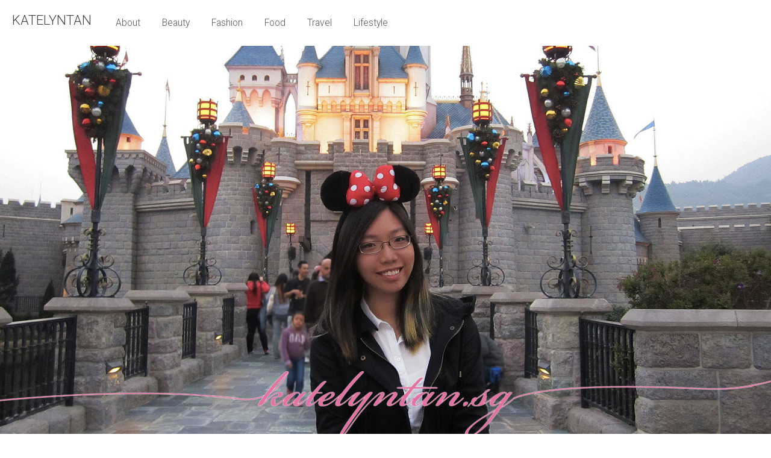

--- FILE ---
content_type: text/html; charset=UTF-8
request_url: http://www.katelyntan.sg/2013/09/beauty-destination-by-loreal-paris.html?showComment=1378719158272
body_size: 24641
content:
<!DOCTYPE html>
<html class='v2' dir='ltr' xmlns='http://www.w3.org/1999/xhtml' xmlns:b='http://www.google.com/2005/gml/b' xmlns:data='http://www.google.com/2005/gml/data' xmlns:expr='http://www.google.com/2005/gml/expr'>
<head>
<link href='https://www.blogger.com/static/v1/widgets/4128112664-css_bundle_v2.css' rel='stylesheet' type='text/css'/>


<!-- Facebook Pixel Code -->
<script>
!function(f,b,e,v,n,t,s){if(f.fbq)return;n=f.fbq=function(){n.callMethod?
n.callMethod.apply(n,arguments):n.queue.push(arguments)};if(!f._fbq)f._fbq=n;
n.push=n;n.loaded=!0;n.version='2.0';n.queue=[];t=b.createElement(e);t.async=!0;
t.src=v;s=b.getElementsByTagName(e)[0];s.parentNode.insertBefore(t,s)}(window,
document,'script','https://connect.facebook.net/en_US/fbevents.js');
fbq('init', '157932064708326'); // Insert your pixel ID here.
fbq('track', 'PageView');
</script>
<noscript><img height="1" width="1" style="display:none"
src="https://www.facebook.com/tr?id=157932064708326&ev=PageView&noscript=1"
/></noscript>
<!-- DO NOT MODIFY -->
<!-- End Facebook Pixel Code -->

    <link href='http://fonts.googleapis.com/css?family=Allura' rel='stylesheet' type='text/css'/>
<link href='http://fonts.googleapis.com/css?family=Roboto:400,100,100italic,300,300italic,400italic,500,500italic,700,700italic,900,900italic|Quattrocento:400,700' rel='stylesheet' type='text/css'/>
<link href='https://fonts.googleapis.com/css?family=Amatic+SC&display=swap' rel='stylesheet'/>
<link href='http://netdna.bootstrapcdn.com/font-awesome/3.2.1/css/font-awesome.min.css' rel='stylesheet'/>
<link href='//netdna.bootstrapcdn.com/bootstrap/3.1.1/css/bootstrap.min.css' rel='stylesheet'/>
<script src='https://ajax.googleapis.com/ajax/libs/jquery/1.8.3/jquery.min.js' type='text/javascript'></script>
<script>
  (function(i,s,o,g,r,a,m){i['GoogleAnalyticsObject']=r;i[r]=i[r]||function(){
  (i[r].q=i[r].q||[]).push(arguments)},i[r].l=1*new Date();a=s.createElement(o),
  m=s.getElementsByTagName(o)[0];a.async=1;a.src=g;m.parentNode.insertBefore(a,m)
  })(window,document,'script','//www.google-analytics.com/analytics.js','ga');

  ga('create', 'UA-62804705-1', 'auto');
  ga('send', 'pageview');

</script>
<!-- adjust video frames to 100% width -->
<script>
	function adjustIframes()
{
  $('iframe').each(function(){
    var
    $this       = $(this),
    proportion  = $this.data( 'proportion' ),
    w           = $this.attr('width'),
    actual_w    = $this.width();
    
    if ( ! proportion )
    {
        proportion = $this.attr('height') / w;
        $this.data( 'proportion', proportion );
    }
  
    if ( actual_w != w )
    {
        $this.css( 'height', Math.round( actual_w * proportion ) + 'px' );
    }
  });
}
$(window).on('resize load',adjustIframes);
	</script>
<!-- auto open link in new tab -->
<script src='http://ajax.googleapis.com/ajax/libs/jquery/1/jquery.min.js' type='text/javascript'></script>
<script type='text/javascript'>
    $(document).ready(function() {
      $("a[href^='http://']").each(
        function(){
         if(this.href.indexOf(location.hostname) == -1) {
            $(this).attr('target', '_blank');
          }
        }
      );
    $("a[href^='https://']").each(
    function(){
    if(this.href.indexOf(location.hostname) == -1) {
    $(this).attr('target', '_blank');
    }
    }
    );
    });
    </script>
<meta content='width=device-width,initial-scale=1' name='viewport'/>
<meta content='width=device-width,initial-scale=1,minimum-scale=1,maximum-scale=1' name='viewport'/>
<meta content='Katelyn Tan is a Beauty, Travel and Lifestyle Blogger in Singapore. Visit the blog for beauty reviews, travel itineraries, wedding details, home renovation tips, shopping gift guides and more!' name='description'/>
<!-- orginal title <b:include data='blog' name='all-head-content'/> <title>Katelyn Tan | A Singapore Beauty, Travel and Lifestyle Blogger</title> <b:if > -->
<!-- title with conditions -->
<title>Katelyn Tan | A Singapore Beauty, Travel and Lifestyle Blogger</title>
<!-- end of conditions -->
<style id='page-skin-1' type='text/css'><!--
/*
-----------------------------------------------
Blogger Template Style
Name:     Katelyn's Blog Layout
Designer: Katelyn Tan
URL:      www.katelyntan.sg
Based on the Simple template by Josh Peterson
----------------------------------------------- */
/* Content
----------------------------------------------- */
body, .body-fauxcolumn-outer {
max-width:100%;
font: normal 11px "roboto","Helvetica Neue", Helvetica, Arial, sans-serif;
color: #333333;
background: transparent none repeat scroll top left;
padding: 0 0 0 0;
}
html body .region-inner {
min-width: 0;
max-width: 100%;
width: auto;
}
a:link {
text-decoration:none;
color: #f462a1;
}
a:visited {
text-decoration:none;
color: #f462a1;
}
a:hover {
text-decoration:underline;
color: #f49ac1;
}
.body-fauxcolumn-outer .fauxcolumn-inner {
background: transparent none repeat scroll top left;
_background-image: none;
}
.body-fauxcolumn-outer .cap-top {
position: absolute;
z-index: 1;
height: 400px;
width: 100%;
background: transparent none repeat scroll top left;
}
.body-fauxcolumn-outer .cap-top .cap-left {
width: 100%;
background: transparent none repeat-x scroll top left;
_background-image: none;
}
.content-outer {
-moz-box-shadow: 0 0 0 rgba(0, 0, 0, .15);
-webkit-box-shadow: 0 0 0 rgba(0, 0, 0, .15);
-goog-ms-box-shadow: 0 0 0 #333333;
box-shadow: 0 0 0 rgba(0, 0, 0, .15);
margin-bottom: 1px;
}
.content-inner {
background-color: #ffffff;
}
/* Columns
----------------------------------------------- */
.main-outer {
border-top: 0 solid transparent;
}
.fauxcolumn-left-outer .fauxcolumn-inner {
border-right: 1px solid transparent;
}
.fauxcolumn-right-outer .fauxcolumn-inner {
border-left: 1px solid transparent;
}
/* Headings
----------------------------------------------- */
h2 {
margin: 0 0 1em 0;
font: normal 12px "roboto","Helvetica Neue", Helvetica, Arial, sans-serif;
color: #a2f4e9;
text-transform: uppercase;
}
/* Widgets
----------------------------------------------- */
.widget .zippy {
color: #a6a39f;
text-shadow: 2px 2px 1px rgba(0, 0, 0, .1);
}
.widget .popular-posts ul {
list-style: none;
}
/* Posts
----------------------------------------------- */
.date-header span {
background-color: transparent;
color: #999999;
padding: 0.4em;
letter-spacing: 3px;
margin: inherit;
}
.main-inner {
padding-top: 35px;
padding-bottom: 65px;
}
.main-inner .column-center-inner {
padding: 0px;
padding-left: 10px;
padding-right: 10px;
}
.main-inner .column-center-inner .section {
margin: 0;
}
.post {
margin: 0 0 45px 0;
}
h3.post-title, .comments h4 {
font: normal 25px "roboto","Helvetica Neue", Helvetica, Arial, sans-serif;
margin: .75em 0 0;
font-weight: 300;
}
.post-body {
font-size: 95%;
line-height: 1;
position: relative;
}
.post-body img, .post-body .tr-caption-container, .Profile img, .Image img,
.BlogList .item-thumbnail img {
padding: 0px;
background: #ffffff;
}
.post-body img, .post-body .tr-caption-container {
padding: 0px;
}
.post-body .tr-caption-container {
color: #333333;
}
.post-body .tr-caption-container img {
padding: 0;
background: transparent;
border: none;
-moz-box-shadow: 0 0 0 rgba(0, 0, 0, .1);
-webkit-box-shadow: 0 0 0 rgba(0, 0, 0, .1);
box-shadow: 0 0 0 rgba(0, 0, 0, .1);
}
.post-header {
margin: 0 0 1.5em;
line-height: 1.6;
font-size: 100%;
}
.post-footer {
margin: 20px -2px 0;
padding: 5px 10px;
color: #666666;
background-color: transparent;
border-bottom: 1px solid transparent;
line-height: 1.6;
font-size: 90%;
}
#comments .comment-author {
border-top: 1px solid transparent;
background-position: 0 1.5em;
font: normal 25px "roboto","Helvetica Neue", Helvetica, Arial, sans-serif;
font-weight: 300;
}
#comments .comment-author:first-child {
padding-top: 0;
border-top: none;
}
.avatar-image-container {
margin: .2em 0 0;
}
#comments .avatar-image-container img {
border: 1px solid #eeeeee;
}
/* Comments
----------------------------------------------- */
.comments .comments-content .icon.blog-author {
background-repeat: no-repeat;
background-image: url([data-uri]);
}
.comments .comments-content .loadmore a {
border-top: 1px solid #a6a39f;
border-bottom: 1px solid #a6a39f;
}
.comments .comment-thread.inline-thread {
background-color: transparent;
}
.comments .continue {
border-top: 2px solid #a6a39f;
}
/* Accents
---------------------------------------------- */
.section-columns td.columns-cell {
border-left: 1px solid transparent;
}
/*.blog-pager {
background: transparent url(//www.blogblog.com/1kt/simple/paging_dot.png) repeat-x scroll top center;
}*/
.blog-pager-older-link, .home-link,
.blog-pager-newer-link {
background-color: #ffffff;
padding: 5px;
}
.footer-outer {
border-top: 1px dashed #bbbbbb;
}
/* Start s&r CSS
===================*/
/* Strip out unwanted objects
----------------------------- */
header, .status-msg-wrap, .navbar, .feed-links, #Attribution1, .post-timestamp {
display: none;
}
.cap-top {
background-color: transparent !important;
}
/* Page layout
--------------- */
.content-outer {
margin-top: 0px;
margin-bottom: 0px;
}
.content {
padding-bottom: 0px;
}
.content-inner {
position: relative;
top: 0px;
padding: 0px 0px;
}
.column-center-outer {
position: relative;
top: -4px;
}
.column-center-inner {
margin-right: 0px;
}
.main {
margin-left: 0px !important;
}
.column-right-inner {
text-align: center;
padding-left: 0px !important;
padding-right: 0px !important;
}
.sidebar {
margin: 0px;
padding: 0px;
padding-left: 20px;
padding-right: 10px;
}
.post-footer {
margin: 0px;
padding: 0px;
margin-top: 0px !important;
padding-bottom: 0px !important;
}
.main-inner {
}
.post-title {
margin-top: 0px;
z-index: 100;
}
.footer-inner {
padding-top: 0px;
}
/* Post and page styling
------------------------ */
/* background */
body, .body-fauxcolumn-outer {
margin: 0;
/* background: url('http://i.imgur.com/jF5qj9f.jpg') repeat; */
background-attachment: scroll;
background-position: 0px 0px;
font-family: "roboto","Helvetica Neue", Helvetica, Arial, sans-serif;
}
.content-outer {
background: transparent;
position: relative;
top: -10px;
}
.blog-pager {
background: transparent;
}
/* fix the centering of the pager - also edited the HTML */
#blog-pager-newer-link {
width: 200px;
min-height: 1px;
text-align: left;
}
#blog-pager-older-link {
width: 200px;
min-height: 1px;
text-align: right;
}
.footer-outer {
border: 0px !important;
}
.post-outer {
padding: 0px;
}
.post-title {
color: #000;
display: inline;
}
.date-header {
text-align: left;
padding-bottom: 0px;
border-bottom: 1px solid #f49ac2;
margin-top: 0px;
/* padding-left: 29px;*/
}
.date-header span {
padding: 0px !important;
font-weight: normal;
font-size: 14px;
letter-spacing: normal;
}
.post-title {
width: 570px;
}
.post-body {
text-align: justify;
}
.post-header {
display: none !important;
}
.sr-commentslabels {
text-align: center;
margin: 10px 0px 0px 0px !important;
color: #b7b7b7;
padding: 0px;
background: #fff;
border-top: 1px solid #f49ac2;
border-bottom: 1px solid #f49ac2;
}
.sr-commentslabels-inner {
padding: 5px;
}
.sr-commentslabels a {
color: #b7b7b7;
}
.sr-commentslabels a:hover {
color: #b7b7b7;
}
.post-comment-link, .post-labels, .post-title, .blog-pager, .date-header {
font-family: 'district_prothin', sans-serif;
text-transform: none;
}
.post-labels {
margin-left: 10px;
}
/* Fix post image margins */
.post-body img, .post-body .tr-caption-container, .Profile img, .Image img,
.BlogList .item-thumbnail img {
padding: 0px !important;
border: 0px !important;
background: none !important;
-moz-box-shadow: 0px 0px 0px transparent !important;
-webkit-box-shadow: 0px 0px 0px transparent !important;
box-shadow: 0px 0px 0px transparent !important;
}
.post-body img {
height: auto !important;
margin-top: 0px !important;
margin-left: -5px; !important;
margin-right: -5px; !important;
}
.post-body a {
margin: 0px !important;
}
.post img {border: 0px; padding: 0px; margin-bottom: 0px; margin-top: 0px;}
/* Widget styling
------------------ */
.widget {
margin: 0px 0px 0px 0px !important;
padding: 0px;
padding-bottom: 15px !important;
}
.HTML {
margin-top: 0px;
}
/* Widget titles */
.sidebar .widget h2 {
font-weight: normal;
color: #000;
font-size:38px;
border-bottom: 1px solid #f49ac2;
font-family: 'Allura', cursive !important;
text-transform: lowercase;
line-height: 18px;
margin-bottom: 15px;
}
.tabs-inner, #crosscol, #crosscol-overflow {
margin: 0px !important;
padding: 0px !important;
}
/* Preload image
----------------------------------------------- */
#preloadedImages
{
width: 0px;
height: 0px;
display: inline;
background-image: url(http://i1215.photobucket.com/albums/cc505/katelyn-tan/KatelynBeauty_zpsf2dd5bb2.jpg);
background-image: url(http://i1215.photobucket.com/albums/cc505/katelyn-tan/KatelynTravel_zps03e21e51.jpg);
background-image: url(http://i1215.photobucket.com/albums/cc505/katelyn-tan/KatelynLifestyle_zps80895094.jpg);
background-image: url(http://i1215.photobucket.com/albums/cc505/katelyn-tan/KatelynFashion_zps00c8b890.jpg);
background-image: url(http://i1215.photobucket.com/albums/cc505/katelyn-tan/KatelynFood_zps6a7c1d95.jpg);
}
/* Navigation Header
----------------------------------------------- */
header.head.cf {
width: 100%;
max-width: 100%;
margin: 0 auto!important;
padding: 0px !important;
position: relative;
top: 0;
z-index: 5;
}
header.head.cf .header-container {
max-width: 100%;
width: 100%;
margin: 0 auto;
float: left;
background-color: #ffffff; position: relative; }
header.head.cf .header-stuff {
padding: 0px 20px;}
header.head.cf .widget.CustomSearch h2 { display: none!important; }
header.head.cf td.gsc-input { position: relative; }
header.head.cf .logo { float: left; padding: 0!important; margin: 0 20px 0 0!Important; margin: 0; }
header.head.cf .logo .title { color: #444; font-size: 140%; margin: 0!Important; padding: 25px 0px!important; text-transform: uppercase; }
header.head.cf .logo .title a { color: #444; }
#form_search { display: none; }
.menu-link {
display: none;
text-decoration: none;
position: absolute;
right: 20px;
top: 20px;
padding: 10px;
overflow: hidden;
background: #2e635d;
border-radius: 4px;
width: 3.5em;
text-align: center;
height: 3em;
color: #b7cfcc;
border: 1px solid #1b5750;
}
header.head.cf .logo {
float: left;
padding: 0!important;
margin: 0 20px 0 0!Important;
}
header.head.cf .logo .title {
color: #444;
font-size: 140%;
margin: 0!Important;
padding: 25px 0px!important;
text-transform: uppercase;
}
.menu {
float: left;
max-width: 60em;
-webkit-transition: all 0.3s ease-out;
-moz-transition: all 0.3s ease-out;
-ms-transition: all 0.3s ease-out;
-o-transition: all 0.3s ease-out;
transition: all 0.3s ease-out;
}
article, aside, details, figcaption, figure, footer, header, hgroup, menu, nav, section {
display: block;
}
html, body, div, span, applet, object, iframe, h1, h2, h3, h4, h5, h6, p, blockquote, pre, a, abbr, acronym, address, big, cite, code, del, dfn, em, img, ins, kbd, q, s, samp, small, strike, strong, sub, sup, tt, var, /* b, u, i, take out for standard font style */ center, dl, dt, dd, ol, ul, li, fieldset, form, label, legend, table, caption, tbody, tfoot, thead, tr, th, td, article, aside, canvas, details, embed, figure, figcaption, footer, header, hgroup, menu, nav, output, ruby, section, summary, time, mark, audio, video {
margin: 0;
padding: 0;
border: 0;
font: inherit;
vertical-align: baseline;
}
.menu ul {
padding: 0px;
margin: 0;
list-style: none;
position: relative;
z-index: 2;
display: inline-table;
z-index: 9;
}
.menu > ul > li {
display: inline-block;
margin: 0 -4px 0 0!Important;
font-size: 98%;
}
* {
border-style:none;
border:0;
}
body {
margin: 0;
font-family: "roboto","Helvetica Neue", Helvetica, Arial, sans-serif;
font-size: 1em;
line-height: 1em;
font-weight: 300;
background-color: #fff;
color: #555;
overflow-x: hidden;
}
.menu > ul > li {
display: inline-block;
margin: 0 -4px 0 0!Important;
font-size: 98%;
}
.mobile-link-button {
background-color: #f462a1;
}
.mobile-link-button a:link, .mobile-link-button a:visited {
color: #ffffff;
}
.blog-pager-newer-link {
background-color: #ffffff;
padding: 5px;
}
/* Mobile
----------------------------------------------- */
body.mobile  {
background-size: auto;
}
.mobile .body-fauxcolumn-outer {
background: transparent none repeat scroll top left;
}
.mobile .body-fauxcolumn-outer .cap-top {
background-size: 100% auto;
}
.mobile .content-outer {
-webkit-box-shadow: 0 0 3px rgba(0, 0, 0, .15);
box-shadow: 0 0 3px rgba(0, 0, 0, .15);
padding: 0 0;
}
body.mobile .AdSense {
margin: 0 -0;
}
.mobile .tabs-inner .widget ul {
margin-left: 0;
margin-right: 0;
}
.mobile .post {
margin: 0;
}
.mobile .main-inner .column-center-inner .section {
margin: 0;
}
.mobile .date-header span {
padding: 0.1em 10px;
margin: 0 -10px;
}
.mobile h3.post-title {
margin: 0;
}
.mobile .blog-pager {
background: transparent none no-repeat scroll top center;
}
.mobile .footer-outer {
border-top: none;
}
.mobile .main-inner, .mobile .footer-inner {
background-color: #ffffff;
}
.mobile-index-contents {
color: #333333;
}
.mobile-link-button {
background-color: #f462a1;
}
.mobile-link-button a:link, .mobile-link-button a:visited {
color: #ffffff;
}
.mobile .tabs-inner .section:first-child {
border-top: none;
}
.mobile .tabs-inner .PageList .widget-content {
background-color: #eeeeee;
color: #000000;
border-top: 1px solid transparent;
border-bottom: 1px solid transparent;
}
.mobile .tabs-inner .PageList .widget-content .pagelist-arrow {
border-left: 1px solid transparent;
}
iframe {
max-width: 100%;
}
/* End s&r CSS */

--></style>
<!-- start of remove sidebar code -->
<!-- end of remove sidebar code -->
<style id='template-skin-1' type='text/css'><!--
.menu-link { display: none; text-decoration: none; position: absolute; right: 20px; top: 20px; padding: 10px; overflow: hidden; background: #2e635d; border-radius: 4px; width: 3.5em; text-align: center; height: 3em; color: #b7cfcc; border: 1px solid #1b5750; }
.menu-link:before { content: "\f0c9"; font-size: 200%; font-family: FontAwesome; font-weight: normal; font-style: normal; text-decoration: inherit; -webkit-font-smoothing: antialiased; *margin-right: .3em; }
.menu { float: left; max-width: 60em; -webkit-transition: all 0.3s ease-out; -moz-transition: all 0.3s ease-out; -ms-transition: all 0.3s ease-out; -o-transition: all 0.3s ease-out; transition: all 0.3s ease-out; }
.menu ul { padding: 0px; margin: 0; list-style: none; position: relative; z-index: 2; display: inline-table; z-index: 9; }
.menu > ul > li { display: inline-block; margin: 0 -4px 0 0!Important; font-size: 98%; }
.menu ul li a { display: block; text-decoration: none; color: #555; }
.menu ul li > a { padding: 30px 20px; }
.menu ul li > a:hover { color: #3ec0b2; }
.menu ul ul { display: none; position: absolute; width: 70%; }
.menu ul li:hover > ul { display: block; }
.menu ul ul > li a { padding: 25px 30px; height: auto; background-color: #fff; margin: 0; color: rgb(107, 94, 126); border-bottom: 1px solid #eee; color: #888; -webkit-transition: background-color 0.2s ease-out; -moz-transition: background-color 0.2s ease-out; -ms-transition: background-color 0.2s ease-out; -o-transition: background-color 0.2s ease-out; transition: background-color 0.2s ease-out; }
.menu ul ul ul { position: absolute; left: 100%; top: 0; }
.menu ul ul ul > li a, .menu ul ul > li.has-submenu a, .menu ul ul > li.has-submenu a:hover { background-color: #eee; color: #777; }
.menu ul ul > li a:hover { background-color: #a287cb; background-color: rgba(255, 255,255, 0.9); color: #666; }
.container ,.container .row { max-width: 100%; width: 100%; margin: 0px auto; }
.main_cont { float: left; width: 100%; padding: 0; margin: 0; }
.widget.Stats .counter-wrapper.text-counter-wrapper:before, .sixcol.counter-wrapper.text-counter-wrapper.show_3 a:before, .navi-container a:before, .share_container li a:before, .click_s:before, a.show_map:before, a.close_map:before, .show_c .close_comment a:before, .gsc-tabHeader.gsc-inline-block.gsc-tabhActive:before , #sidebar_wrapper h2:before, #related_posts h2:before, h4.P_Post:before, .large_map .show_comments:before { font-family: FontAwesome; font-weight: normal; font-style: normal; text-decoration: inherit; -webkit-font-smoothing: antialiased; margin: 12px 10px 0 0; overflow: hidden; }
/* Smaller screens */
@media only screen and (max-width: 0px) { body { line-height: 1.5em; } }
@media print { * { color: #000 !important; text-shadow: none !important; background: transparent !important; box-shadow: none !important; -webkit-box-shadow: none !important; }
#sidebar_wrapper,.header-container,#fixed_s,#related_posts,footer { display: none!important; } :before { content: ""!Important; } .eightcol.last.section,
.post-body.entry-content { padding: 0!Important; margin: 0!Important; width: 100%!Important; } } @media all and (min-width:48.000em) { .widget-content { display: block!Important; } } @media screen and (max-width: 0em) { body { } .descriptionwrapper, header .widget.CustomSearch .widget-content { display: none; } .large_map .share_container { display: none!important; } .item a.more_76 { left: 28%; top: 28%; } } @media screen and (max-width: 0px) { body { -webkit-text-size-adjust: none; } .row, body, .container { width: 100%; min-width: 0; margin-left: 0px; margin-right: 0px; padding-left: 0px; padding-right: 0px; } .row .onecol, .row .twocol, .row .threecol, .row .fourcol, .row .fivecol, .row .sixcol, .row .sevencol, .row .eightcol, .row .ninecol, .row .tencol, .row .elevencol, .row .twelvecol { width: auto; float: none; margin-left: 0px; margin-right: 0px; } footer#footer_wrapper .footer_container .row.xc .widget { padding: 0 3em; } .button_c:after { font-family: FontAwesome; font-weight: normal; font-style: normal; text-decoration: inherit; content: "\f0dd"; text-align: center; width: 1.5em; height: 1.5em; line-height: 1.1em; color: #626d7e; background-color: #323945; border-radius: 3em; -webkit-border-radius: 3em; float: right; } .button_c.active:after { content: "\f00d"; line-height: 1.45em; } #sidebar_wrapper .button_c:after { content: "\f096"; background: none;  line-height: 0.8em; width: 0; height: 0; color: #fff; } #sidebar_wrapper .button_c.active:after { content: "\f046"; } #sidebar_wrapper .widget,#map_label { padding: 20px 30px!Important; ; float: left; width: 100%; } #sidebar-container #sidebar_wrapper ,#uds-searchResults { display: none; } #sidebar_wrapper .widget-content { display: none; border: none; padding: 10px 30px!important; ; margin: 10px 0 -10px 0!important; float: left; width: 100%; } #item #main .widget.PopularPosts ul, #static_page #main .widget.PopularPosts ul { display: none; } #related_posts h2, #related_posts h4 { width: 50%!important; padding: 25px 53px; display: block; cursor: pointer; } #related_posts h2:after { display: none; } #comments_show { width: 100%; display: block; position: relative!Important; clear: both!Important; } .toggle_po ul { display: block!important; } #sidebar_wrapper h2.button_c { margin: 0!important; height: auto; line-height: 1em; float: left; width: 100%; padding: 15px 48px 15px 22px!Important; border: none; cursor: pointer; } #footer_wrapper .widget-content { display: none; background-color: #373c42; color: #847c91!important; float: left; width: 100%; padding: 20px; border: 1px solid #4f5763; border-top: none; } #footer_wrapper .footer_container .row.xc.widget-content a { color: #847c91; } #footer_wrapper .button_c { border-radius: 3px; -webkit-border-radius: 3px; color: #afb8c6; width: 100%!important; float: left; background: #576472;
/* Old browsers */ background: -moz-linear-gradient(top, #576472 0%, #576273 100%);
/* FF3.6+ */ background: -webkit-gradient(linear, left top, left bottom, color-stop(0%,#576472), color-stop(100%,#576273));
/* Chrome,Safari4+ */ background: -webkit-linear-gradient(top, #576472 0%,#576273 100%);
/* Chrome10+,Safari5.1+ */ background: -o-linear-gradient(top, #576472 0%,#576273 100%);
/* Opera 11.10+ */ background: -ms-linear-gradient(top, #576472 0%,#576273 100%);
/* IE10+ */ background: linear-gradient(to bottom, #576472 0%,#576273 100%); /* W3C */ filter: progid:DXImageTransform.Microsoft.gradient( startColorstr='#576472', endColorstr='#576273',GradientType=0 );
/* IE6-9 */ padding: 15px 20px !important; } #footer_wrapper .button_c.active { border-radius: 3px 3px 0 0!Important; -webkit-border-radius: 3px 3px 0 0!Important; } #footer_wrapper .fourcol { flaot: left; width: 100%!important; padding: 0!Important; } #related_posts .widget-content { display: none; } #related_posts .widget-content ul li { width: 100%; } #sidebar_wrapper.fourcol, #main.eightcol.last.section, #index #main.eightcol.last.section,#container,.labels_s { float: right!important; width: 100%!important; max-width: 100%!important; } .filters,.filters label { width: auto!Important; font-size: 80%; padding: 8px!Important; margin: 0; line-height: 1em; margin: 0!Important; } .layout_setting ul li, .layout_setting ul li a { padding: 0 1px 0 0!Important; width: auto!Important; font-size: 80%; } .layout_setting ul li a { padding: 10px!Important; } .labels_s #filters .filters label:after, .layout_setting ul li a:after { border: none!important; margin: 4px 0 0 10px; width: 10px!important; ; height: 10px!important; ; content: ""!important; ; } .layout_setting ul li a:before { margin: 0!important; } .layout_setting ul li a:after { margin: 9px 0 0 10px; } .c_25 { display: none!important; ; } .item a.more_76 { left: 29%; top: 29%; } .item a.more_76:before { width: 1em; height: 1em; line-height: 1em; } #container { width: 101%; } #content_wrapper { margin: 0 !important; } .logo h1 a, .logo h2 a { color: #fff!important; padding: 20px!important; margin: 0!important; } .header-container { position: relative; background: #2f8b81!important; padding: 0!important; padding: 0!Important; } .gsc-input { display: block!Important; } .click_s { display: none; } td.gsc-input:before { content: "\f002"; } a.menu-link { display: block; } .menu, .menu li, .menu > ul { float: left; width: 100%; } .menu, .menu > ul ul { overflow: hidden; max-height: 0; } .menu li { width: 100%; } .menu.active, .menu > ul ul.active { max-height: 100em; } .menu li, .menu > ul > li, .menu .active { display: block; position: relative; width: 100%!important; } .menu li a { display: block; border-top: 1px solid #4fa39a; position: relative; background: none!important; box-shadow: none!Important; -webkit-box-shadow: none!Important; color: #fff!important; }
.menu li.has-submenu > a:after { content: "\f0d7"; font-family: FontAwesome; font-weight: normal; font-style: normal; text-decoration: inherit; position: absolute; border: 1px solid rgba(0,0,0,0.35); color: rgba(0,0,0,0.6); text-shadow: 0 1px 0 rgba(255,255,255,0.2); border-radius: 3px; top: 23px; right: 27px; display: block; font-size: 1em; width: 1.5em; height: 1.3em; line-height: 1.3em; text-align: center; }
.menu li.has-submenu > a.active:after { content: "\f0d8"; line-height: 1em; }
.menu ul ul > li a { border-top: 1px solid #2b6962!Important; color: #1c4e49!Important; ; border: none; width: 100%!Important; float: left; }
.menu ul ul ul li a { background-color: #2b6962!Important; border-top: 1px solid #235751!Important; color: #153b37!Important; ; } .menu ul ul,
.menu ul ul ul { display: inherit; position: relative; left: auto; top: auto; box-shadow: none; -webkit-box-shadow: none; border: none; } }
.column-right-outer col-md-4{float: right;}
.column-right-outer col-xs-12{float: left;}
.col-md-4, .col-md-8, .col-md-12, .col-xs-12{padding:0;}
.widget li, .BlogArchive #ArchiveList ul.flat li {
padding: .25em 0;
margin: 0;
text-indent: 0;
list-style-type: none;
}
.comment-holder, .comment-thread, .continue{
font: normal "roboto","Helvetica Neue", Helvetica, Arial, sans-serif !important;
font-weight: 300;
}
b, strong {
font-weight: 500 !important;
}
.entry-content img{
box-shadow: none !important;
padding: 0px !important;
border: 0px !important;
height: auto !important;
max-width: 100% !important;
}
.container{
padding-left: 10%;
padding-right: 10%;
}
@media print {
a[href]:after {
content: "";
}
.container{
padding-left: 0%; !important
padding-right: 0%; !important
}
}
--></style>
<!-- s&r web fonts -->
<link href='http://sophieandrory-designfiles.atwebpages.com/district-thin-and-true-love/fonts.css' rel='stylesheet' type='text/css'/>
<link href='http://fonts.googleapis.com/css?family=Rochester' rel='stylesheet' type='text/css'/>
<!-- s&r - jQuery -->
<!-- jQuery library (served from Google) -->
<script src='http://code.jquery.com/jquery-latest.js'></script>
<link href='https://www.blogger.com/dyn-css/authorization.css?targetBlogID=5165402325873841933&amp;zx=d1b0368c-39a6-4547-9899-a4f97d6cc0cc' media='none' onload='if(media!=&#39;all&#39;)media=&#39;all&#39;' rel='stylesheet'/><noscript><link href='https://www.blogger.com/dyn-css/authorization.css?targetBlogID=5165402325873841933&amp;zx=d1b0368c-39a6-4547-9899-a4f97d6cc0cc' rel='stylesheet'/></noscript>
<meta name='google-adsense-platform-account' content='ca-host-pub-1556223355139109'/>
<meta name='google-adsense-platform-domain' content='blogspot.com'/>

<!-- data-ad-client=ca-pub-6816340954074899 -->

</head>
<body class='loading'>
<div style='padding:0; margin:0; width:100%; max-width:100%;'>
<div class='navbar section' id='navbar'><div class='widget Navbar' data-version='1' id='Navbar1'><script type="text/javascript">
    function setAttributeOnload(object, attribute, val) {
      if(window.addEventListener) {
        window.addEventListener('load',
          function(){ object[attribute] = val; }, false);
      } else {
        window.attachEvent('onload', function(){ object[attribute] = val; });
      }
    }
  </script>
<div id="navbar-iframe-container"></div>
<script type="text/javascript" src="https://apis.google.com/js/platform.js"></script>
<script type="text/javascript">
      gapi.load("gapi.iframes:gapi.iframes.style.bubble", function() {
        if (gapi.iframes && gapi.iframes.getContext) {
          gapi.iframes.getContext().openChild({
              url: 'https://www.blogger.com/navbar/5165402325873841933?po\x3d6843387988109092038\x26origin\x3dhttp://www.katelyntan.sg',
              where: document.getElementById("navbar-iframe-container"),
              id: "navbar-iframe"
          });
        }
      });
    </script><script type="text/javascript">
(function() {
var script = document.createElement('script');
script.type = 'text/javascript';
script.src = '//pagead2.googlesyndication.com/pagead/js/google_top_exp.js';
var head = document.getElementsByTagName('head')[0];
if (head) {
head.appendChild(script);
}})();
</script>
</div></div>
<header class='head cf'>
<div class='header-container'>
<div class='header-stuff'>
<a class='menu-link' href='#menu'></a>
<div class='logo'>
<h1 class='title'><a href='http://www.katelyntan.sg/'>
							katelyntan
						</a>
</h1>
</div>
<nav class='menu' id='menu'>
<ul>
<li><a href='http://www.katelyn-tan.blogspot.sg/p/about.html'>About</a></li>
<li><a href='http://katelyn-tan.blogspot.sg/search/label/beauty'>Beauty</a></li>
<li><a href='http://katelyn-tan.blogspot.sg/search/label/fashion'>Fashion</a></li>
<li><a href='http://katelyn-tan.blogspot.sg/search/label/food'>Food</a></li>
<li><a href='http://katelyn-tan.blogspot.sg/search/label/travel'>Travel</a></li>
<li><a href='http://katelyn-tan.blogspot.sg/search/label/lifestyle'>Lifestyle</a></li>
</ul>
</nav>
</div>
</div>
</header>
<div class='body-fauxcolumns'>
<div class='fauxcolumn-outer body-fauxcolumn-outer'>
<div class='cap-top'>
<div class='cap-left'></div>
<div class='cap-right'></div>
</div>
<div class='fauxborder-left'>
<div class='fauxborder-right'></div>
<div class='fauxcolumn-inner'>
</div>
</div>
<div class='cap-bottom'>
<div class='cap-left'></div>
<div class='cap-right'></div>
</div>
</div>
</div>
<div class='content'>
<div class='content-fauxcolumns'>
<div class='fauxcolumn-outer content-fauxcolumn-outer'>
<div class='cap-top'>
<div class='cap-left'></div>
<div class='cap-right'></div>
</div>
<div class='fauxborder-left'>
<div class='fauxborder-right'></div>
<div class='fauxcolumn-inner'>
</div>
</div>
<div class='cap-bottom'>
<div class='cap-left'></div>
<div class='cap-right'></div>
</div>
</div>
</div>
<div class='content-outer'>
<center>
<!-- s&r custom header - not used -->
</center>
<div class='content-cap-top cap-top'>
<div class='cap-left'></div>
<div class='cap-right'></div>
</div>
<div class='fauxborder-left content-fauxborder-left'>
<div class='fauxborder-right content-fauxborder-right'></div>
<div class='header-outer'>
<div class='header-cap-top cap-top'>
<div class='cap-left'></div>
<div class='cap-right'></div>
</div>
<div class='fauxborder-left header-fauxborder-left'>
<div class='fauxborder-right header-fauxborder-right'></div>
</div>
<div class='header-cap-bottom cap-bottom'>
<div class='cap-left'></div>
<div class='cap-right'></div>
</div>
</div>
<div class='tabs-outer'>
<div class='tabs-cap-top cap-top'>
<div class='cap-left'></div>
<div class='cap-right'></div>
</div>
<div class='fauxborder-left tabs-fauxborder-left'>
<div class='fauxborder-right tabs-fauxborder-right'></div>
<div class='region-inner tabs-inner'>
<div class='tabs no-items section' id='crosscol'></div>
<div class='tabs section' id='crosscol-overflow'><div class='widget HTML' data-version='1' id='HTML2'>
<div class='widget-content'>
<!-- put links to the images you want to use in the code below -->
<div style="max-width:100%;">

<style>
width: 100%;
max-width: 100%;
overflow-x: hidden;
</style>

<script>
var random_images_array = [
"http://i.imgur.com/jF5qj9f.jpg",
"http://i.imgur.com/zfsrXPn.jpg",
"http://i.imgur.com/0gkutZj.jpg"
];
</script>
</div>







<!-- DON'T EDIT ANYTHING BELOW THIS POINT -->


<!-- function definition -->
<script>
function getRandomImage(imgAr, path) {
    path = path || ''; // default path here
    var num = Math.floor( Math.random() * imgAr.length );
    var img = imgAr[ num ];
    var imgStr = '<img src="' + path + img + '" style="width:100%; max-width:100%, overflow-x:hidden;" alt = "">';
    document.write(imgStr); document.close();
}
</script>




<!-- show image -->
<script type="text/javascript">getRandomImage(random_images_array)</script>
</div>
<div class='clear'></div>
</div><div class='widget HTML' data-version='1' id='HTML1'>
<div class='widget-content'>
<div style="max-width:100%; @media (max-width: 480px) {display:none;}">

</div>
</div>
<div class='clear'></div>
</div></div>
</div>
</div>
<div class='tabs-cap-bottom cap-bottom'>
<div class='cap-left'></div>
<div class='cap-right'></div>
</div>
</div>
<div class='content-inner'>
<div class='main-outer'>
<div class='main-cap-top cap-top'>
<div class='cap-left'></div>
<div class='cap-right'></div>
</div>
<div class='fauxborder-left main-fauxborder-left'>
<div class='fauxborder-right main-fauxborder-right'></div>
<div class='region-inner main-inner'>
<div class='columns fauxcolumns container'>
<div class='fauxcolumn-outer fauxcolumn-center-outer'>
<div class='cap-top'>
<div class='cap-left'></div>
<div class='cap-right'></div>
</div>
<div class='fauxborder-left'>
<div class='fauxborder-right'></div>
<div class='fauxcolumn-inner'>
</div>
</div>
<div class='cap-bottom'>
<div class='cap-left'></div>
<div class='cap-right'></div>
</div>
</div>
<div class='fauxcolumn-outer fauxcolumn-left-outer'>
<div class='cap-top'>
<div class='cap-left'></div>
<div class='cap-right'></div>
</div>
<div class='fauxborder-left'>
<div class='fauxborder-right'></div>
<div class='fauxcolumn-inner'>
</div>
</div>
<div class='cap-bottom'>
<div class='cap-left'></div>
<div class='cap-right'></div>
</div>
</div>
<div class='fauxcolumn-outer fauxcolumn-right-outer'>
<div class='cap-top'>
<div class='cap-left'></div>
<div class='cap-right'></div>
</div>
<div class='fauxborder-left'>
<div class='fauxborder-right'></div>
<div class='fauxcolumn-inner'>
</div>
</div>
<div class='cap-bottom'>
<div class='cap-left'></div>
<div class='cap-right'></div>
</div>
</div>
<!-- corrects IE6 width calculation -->
<div class='columns-inner'>
<div class='column-center-outer row col-md-12'>
<div class='column-center-inner col-xs-12 col-md-8' style='float: left;'>
<div class='main section' id='main'><div class='widget Blog' data-version='1' id='Blog1'>
<div class='blog-posts hfeed'>
<!--Can't find substitution for tag [defaultAdStart]-->

          <div class="date-outer">
        

          <div class="date-posts">
        
<div class='post-outer'>
<div class='post hentry' itemprop='blogPost' itemscope='itemscope' itemtype='http://schema.org/BlogPosting'>
<meta content='https://blogger.googleusercontent.com/img/b/R29vZ2xl/AVvXsEh4nsDrPvFmSRDUohxM8HfY8bH5nCX58vGAoLgIVvf5Q3wGRhDBsMF1BIwE7tK_qwd5d8q58cjZQe-FtYeYtTYREa1J_ogdzz85xTm_bc2vmq3e21kgvZJAw8CktA9TYA-7LDzCwwxaoxw/s640/Screen+shot+2013-08-30+at+PM+06.23.59.png' itemprop='image_url'/>
<meta content='5165402325873841933' itemprop='blogId'/>
<meta content='6843387988109092038' itemprop='postId'/>
<a name='6843387988109092038'></a>
<h3 class='post-title entry-title' itemprop='name'>
Beauty Destination by L&#8217;Oreal Paris - UPsize your Eyes
</h3>
<h2 class='date-header'><span>Sunday, 8 September 2013</span></h2>
<div class='post-header'>
<div class='post-header-line-1'></div>
</div>
<div class='post-body entry-content' id='post-body-6843387988109092038' itemprop='description articleBody' style='padding-top:20px;'>
<div class="separator" style="clear: both; text-align: center;">
<img border="0" height="92" src="https://blogger.googleusercontent.com/img/b/R29vZ2xl/AVvXsEh4nsDrPvFmSRDUohxM8HfY8bH5nCX58vGAoLgIVvf5Q3wGRhDBsMF1BIwE7tK_qwd5d8q58cjZQe-FtYeYtTYREa1J_ogdzz85xTm_bc2vmq3e21kgvZJAw8CktA9TYA-7LDzCwwxaoxw/s640/Screen+shot+2013-08-30+at+PM+06.23.59.png" width="640" /></div>
<br />
<b><a href="http://blog.nuffnang.com.sg/beautydestination/">Beauty Destination</a> is your one-stop site for makeup tips and tricks!</b><br />
With the aim of making makeup easy for every woman, <a href="http://blog.nuffnang.com.sg/beautydestination/">Beauty Destination</a> by L&#8217;Oréal Paris Singapore is possibly the best site featuring easy steps to achieve your favorite looks! It&#8217;s the one and only <a href="http://blog.nuffnang.com.sg/beautydestination/">Beauty Destination</a> you need, because you&#8217;re worth it!<br />
<br />
<b>Here are some of the things you can find/do on the website :)</b><br />
<div style="margin-bottom: 0px; margin-left: 0px; margin-right: 0px; margin-top: 0px;">
<b>1.</b> Product information of the latest L&#8217;OREAL Paris cosmetics (e.g. product description, where to buy, prices etc)<br />
<br /></div>
<div style="margin-bottom: 0px; margin-left: 0px; margin-right: 0px; margin-top: 0px;">
<b>2.</b> Makeup tutorial videos featuring celebrity makeup artiste Larry Yeo.&nbsp;Focusing on 3 different makeup topics every month over 3 months, Makeup Maestro Larry Yeo will demonstrate handy makeup tips through how-to videos &amp; step-by-step guides that will be hosted on BEAUTY DESTINATION, using the latest makeup products by L&#8217;OREAL Paris Singapore.<br />
<br /></div>
<div style="margin-bottom: 0px; margin-left: 0px; margin-right: 0px; margin-top: 0px;">
<b>3.</b> Ambassador&#8217;s page where excerpts of your own blog posts + dweam&#8217;s and tippytapp&#8217;s blog posts can be found<br />
<br /></div>
<div style="margin-bottom: 0px; margin-left: 0px; margin-right: 0px; margin-top: 0px;">
<b>4.</b> Contest page where visitors can join to win Samsung ATIV Book 9 Lite notebooks worth SGD 1,199 each!<br />
<br /></div>
<div style="margin-bottom: 0px; margin-left: 0px; margin-right: 0px; margin-top: 0px;">
<b>5.</b> &#8220;Ask the Experts&#8221; where visitors can submit their makeup questions to L&#8217;OREAL Paris experts<br />
<br />
<div style="text-align: center;">
And...</div>
<div class="separator" style="clear: both; text-align: center;">
<img border="0" src="https://blogger.googleusercontent.com/img/b/R29vZ2xl/AVvXsEgb5jHlh6PTNdY5VNvo1fl3i9H0GMV7g1xGl1kR4xDN7beXwGqQsVBIVuru3O6bPSZX8Jz4WvVmYhte6vbE-gJdVSrOLLgf2A1gayokf4xBpZqTX1kUpoHYrHi7uF0n0geiMryUv9_umjY/s1600/beautydestinationambassador.png" /></div>
<div style="text-align: center;">
I'm one of their ambassadors! Along with 12 other bloggers :)</div>
</div>
<div>
<br /></div>
<div style="text-align: center;">
<b><span class="Apple-style-span" style="font-size: large;">The first topic this month is all about</span></b><br />
<b><span class="Apple-style-span" style="font-size: large;">how you can UPSIZE your eyes &amp; create the DOLLY look!</span></b></div>
<div style="text-align: center;">
<br />
<img border="0" height="640" src="https://blogger.googleusercontent.com/img/b/R29vZ2xl/AVvXsEipyg0mPGQZ8uQukjM52xVUWbMnk3XOnKp5lkyhcTksaHWVTIk83lZjWWvwYY1RbXUlmGh5UajQCZrwIBs0rveeMhsj0xWz5UawnBYJC3jiCY9JBS_zmD7Ia6BuSAlPNu5c2FrOQkl6WeM/s640/PicsArt_1374163666086.jpg" width="640" /></div>
<div style="text-align: center;">
I attended a workshop for it thanks to Nuffnang! :)</div>
<div style="text-align: center;">
Those who followed me on <a href="http://instagram.com/tanhuiping">instagram</a> should have seen that photo before ;)</div>
<div class="separator" style="clear: both; text-align: center;">
<br /></div>
<div class="separator" style="clear: both; text-align: center;">
<img border="0" height="240" src="https://blogger.googleusercontent.com/img/b/R29vZ2xl/AVvXsEjXM8MenHXWe_WhhFMs062D-Dj6HZOfuVjWl_XSDgh-IkNwIgDEDHe5bSCDhT7iivwz11ythwH_lvZNTom5Xqvjw7YC-khjn9t_-i9qi00dlx_9krv-VkooP2wBZl2IzBoV4dCxczCte9c/s320/P1000083.JPG" width="320" /><img border="0" height="240" src="https://blogger.googleusercontent.com/img/b/R29vZ2xl/AVvXsEjd7YVz0Ays5pnkYV_SB_O1x13nJb5Ipkk3useEMAbWxqmKtIqVujSAAvfldtrbEjI82wXfKJCPexCtdz_n24iIIBX6Y38q7efu3nf26E8HDZKNR9ZFN4jk3l8rBKXHzooRiH5xPPc8MKU/s320/P1000089.JPG" width="320" /><img border="0" height="240" src="https://blogger.googleusercontent.com/img/b/R29vZ2xl/AVvXsEjmojDDi2jsPOneBhAs40yZdgqDVndCrOJRIyHz6Qv70fCXLhiPlRUuOD8anaCggETst9L6npLDeqbQnRY0LWVk6OhP2Y5pK975j06rNymM65xET16l4uOuI8dpDPeSNZsmsSozI-OqIW0/s320/P1000092.JPG" width="320" /><img border="0" height="240" src="https://blogger.googleusercontent.com/img/b/R29vZ2xl/AVvXsEhO3LqCrKDR_DvEehn7k8h4PXgOWcznz6KnHwVGhJu3BSC5_a445IdQmWpZoqPuJzr86MCCqZX8QyD4LdkRnVUG3OVEmFTQ_PGYcLBf4_OjZPr8KIcqx0NgXcMIlfw_8xIvbHQ8jBtFE6g/s320/P1000094.JPG" width="320" /></div>
<div class="separator" style="clear: both; text-align: center;">
Our tables nicely laid with the things we need (eg. cotton pads, make up removers, lash curler, etc).</div>
<div class="separator" style="clear: both; text-align: center;">
We were also given a whole bag of goodies!</div>
<div class="separator" style="clear: both; text-align: center;">
6 of which we will be using to obtain the upsize our eyes and create a dolly look :)</div>
<div style="text-align: center;">
<br /></div>
<div class="separator" style="clear: both; text-align: center;">
<img border="0" height="480" src="https://blogger.googleusercontent.com/img/b/R29vZ2xl/AVvXsEisE0WpbCPyKQkT8xckOOavGvVEMNFxOojCDCUpocrXlwKe3ML4zc07okXtPeURUPMTwzbeT9_l8aPWqCasyGT6t0geAXkAJVNIUyb30eoTtTP2_5KMDFVAkFd2Ld9C7VBnJsisyiufk4A/s640/P1000101.JPG" width="640" /></div>
<div class="separator" style="clear: both; text-align: center;">
Larry did a step by step demo on Valerie.</div>
<div class="separator" style="clear: both; text-align: center;">
In between each step, we were given some time to try each step on ourselves.</div>
<div style="text-align: center;">
<br /></div>
<div class="separator" style="clear: both; text-align: center;">
<img border="0" src="https://blogger.googleusercontent.com/img/b/R29vZ2xl/AVvXsEgA9ULV5es_csx6aHTfC01a-HJkBmjRPN-l1lhN0rBt8XnWbW-zdnKjDHEpd-jKdNtQlPNb-XLzj7jmpFTzgHXA1AMO8canCxnov6h7ydJNNVHlXAC1W18EQJZXy2X_qvcR2-Pw1Ohyphenhyphenw8w/s1600/P1000108.JPG" /></div>
<div class="separator" style="clear: both; text-align: center;">
Pro Larry and Pretty Valerie's final look :)</div>
<div style="text-align: center;">
<br /></div>
<div class="separator" style="clear: both; text-align: center;">
<img border="0" height="480" src="https://blogger.googleusercontent.com/img/b/R29vZ2xl/AVvXsEjDaqf3LWXzbuir-RACxu3JM-x4fw1pR0-4hEYC5ovpgriOthdTEp3n3jNEraG1acscEmKqM9lNvOs41tEcliVTyomKuiupHJrALfMCuc784fuREv0cPbVsj-QP55BdXoXgEP06G031mmA/s640/P1000115.JPG" width="640" /></div>
<div class="separator" style="clear: both; text-align: center;">
Took a photo with Larry at the end of the event.</div>
<div class="separator" style="clear: both; text-align: center;">
Didn't manage to take any photos with Val cause she was too busy!</div>
<div class="separator" style="clear: both; text-align: center;">
<br /></div>
<div class="separator" style="clear: both; text-align: center;">
</div>
<div class="separator" style="clear: both; margin-bottom: 0px; margin-left: 0px; margin-right: 0px; margin-top: 0px; text-align: center;">
<img border="0" src="https://blogger.googleusercontent.com/img/b/R29vZ2xl/AVvXsEjm5ZUuuFRvG-MMfWu-LxstXPGtEKMmn_bBqt5QEAasGNpaZ9qKZk_9Nm5juxR-ZNxei5IFCoTDXsF2oyTl1Xipqk3n8AK0rqEQtL6v8TEoA5tQtx5JmU0YpkQ9K0saYuRl0puP5TywCRI/s1600/P1000109.JPG" style="cursor: move;" /></div>
<div class="separator" style="clear: both; margin-bottom: 0px; margin-left: 0px; margin-right: 0px; margin-top: 0px; text-align: center;">
This was how my eyes looked after the workshop.</div>
<div class="separator" style="clear: both; margin-bottom: 0px; margin-left: 0px; margin-right: 0px; margin-top: 0px; text-align: center;">
With no foundation on lols. Cause we started on eye makeup first.</div>
<div class="separator" style="clear: both; margin-bottom: 0px; margin-left: 0px; margin-right: 0px; margin-top: 0px; text-align: center;">
So please just focus on the eyes only.</div>
<br />
<div class="separator" style="clear: both; text-align: center;">
<br /></div>
<div class="separator" style="clear: both; text-align: center;">
&#9829;&#9829;&#9829;</div>
<div class="separator" style="clear: both; text-align: center;">
<br /></div>
<div class="separator" style="clear: both; text-align: center;">
<b><span class="Apple-style-span" style="font-size: x-large;">Now ready for the tutorial</span></b></div>
<div class="separator" style="clear: both; text-align: center;">
<b><span class="Apple-style-span" style="font-size: x-large;">to get the above look?</span></b></div>
<div class="separator" style="clear: both; text-align: center;">
(Of course do your own base/foundation makeup first)</div>
<div class="separator" style="clear: both; text-align: center;">
<br /></div>
<div class="separator" style="clear: both; text-align: center;">
<img border="0" src="https://blogger.googleusercontent.com/img/b/R29vZ2xl/AVvXsEiFXe8aZ-cMtjPGpGwYRAKbw6AmS109pQIKppTnDy7Bc4xr41q4Us5P1QtnPf5v65NLwDEECZNlNt-qz2axzSrYaup72n2lKMvxTdEPjU1i6o6pL5KasmJqckDAYgBBZQck3AHt2oVR0I0/s1600/1.jpg" /></div>
<br />
<div class="separator" style="clear: both; text-align: center;">
<img border="0" src="https://blogger.googleusercontent.com/img/b/R29vZ2xl/AVvXsEg27jBjXWKKgsZHd3jFnjuJILZM8SVcLFzBBpJsTL30RMnZgitV237T_LChub1H88pM87TLUaNYFwr5N1vZGm_WmZCbUkT53vtwe3huopRFBDMn6meosdHO_PrWDL9WbmyA0eNOuUMT-ho/s1600/2.jpg" /></div>
<br />
<div class="separator" style="clear: both; text-align: center;">
<img border="0" src="https://blogger.googleusercontent.com/img/b/R29vZ2xl/AVvXsEggT0pRZyL_LxATftY5pH3jdX5hJDlUYMDFJsIRwt9oMXEwGnPOTomdGPhArJ7nB30OGrgn1FvvFF0KtpMKwnHtyq8QwOrE2neu0tKFS2InHG38uk2KIPwfiv2itZWJu2DxeEXqa1iP_2w/s1600/3.jpg" /></div>
<br />
<div class="separator" style="clear: both; text-align: center;">
<img border="0" src="https://blogger.googleusercontent.com/img/b/R29vZ2xl/AVvXsEgYvAnjBliY6YD4E0hZHZaCXLs2uEwPIxFcTx_fh-z1YxOq1WUtyH2GDzwb5s2xBf_aVuT9WSzGCDg0Cw7IOEYggx1JFPOnarQYD9MXV9i1396E1s-XwPwyIP8iBkoRlKjM3NNI0wgQ9h4/s1600/5.jpg" /></div>
<br />
<div class="separator" style="clear: both; text-align: center;">
<img border="0" src="https://blogger.googleusercontent.com/img/b/R29vZ2xl/AVvXsEj1KLX-q4qHi8oNiNwnpPa_5Rz6APMp1lbjGSX6RBfrnj8Tcula-nISldc4YLjdGyTP42Ltun3MrIWxbg0nPBVDZQ9QKUUq5LUCU0lHTEafgEEeDVfM4Azb7uQEAVfYtZACbMZDF1yZ9tw/s1600/6.jpg" /></div>
<br />
<div class="separator" style="clear: both; text-align: center;">
<img border="0" src="https://blogger.googleusercontent.com/img/b/R29vZ2xl/AVvXsEgxYBUrXs4NJy7PPgXL8FGqKnS8THzsHA44-pYAxFg-xwTwVNyAwoz5z_kYw1FnSEnfLIISJuuKukq-JpnjiDskgnhXkPfmlV5bRxXhfHMvbAWnixb7NnACkyTMu1I1JCfof1X6P1oNuas/s1600/8.jpg" /></div>
<br />
<div class="separator" style="clear: both; text-align: center;">
<img border="0" src="https://blogger.googleusercontent.com/img/b/R29vZ2xl/AVvXsEgD-d8cKW_Kwc290LIymcaqQ0J5xKzFUvc712JmxwwX-1u-y_pJpsHDZXjvreEmByg8djzEsKXf2bUq62pxAeFPQ6PGCiVLb8HPOgeJl0wyxTt8qMp7r1wEF4tc7KdoTdGRH3Bc2KbUWCw/s1600/9.jpg" /></div>
<br />
<div class="separator" style="clear: both; text-align: center;">
<img border="0" src="https://blogger.googleusercontent.com/img/b/R29vZ2xl/AVvXsEjkm1PTNZ4muAZtdBv7sNMdrwFhSifSOOVJ7rlnjz5PRyZalZUPH4SfIusEE4oMuqnC_kZYKfQ7Rr0LsTYtKfph7DZEKIlvbnmvRpmHXFodmS4DpSC-TZOry7A3HqUBpiO95T7ROpao27U/s1600/10.jpg" /></div>
<div class="separator" style="clear: both; text-align: center;">
<br /></div>
<div class="separator" style="clear: both; text-align: center;">
<b><span class="Apple-style-span" style="font-size: x-large;">And that's a upsize eyes dolly look! :)</span></b></div>
<div class="separator" style="clear: both; text-align: center;">
<br /></div>
<div class="separator" style="clear: both; text-align: center;">
&#9829;&#9829;&#9829;</div>
<div class="separator" style="clear: both; text-align: center;">
<br /></div>
<div class="separator" style="clear: both; text-align: center;">
My first favorite product has got to be L'oreal Rouge Caresse Heart of Pearls Lipstick!</div>
<div class="separator" style="clear: both; text-align: center;">
Love the color Peach &amp; Cute - a&nbsp;nude-ish pink color :)</div>
<div class="separator" style="clear: both; text-align: center;">
It could smooth out the ugly lines on my lips cause the lipstick is creamy!</div>
<div class="separator" style="clear: both; text-align: center;">
I found the lipstick moisturizing and use it as my daily lipstick together with a lipstain.</div>
<div class="separator" style="clear: both; text-align: center;">
Plus I can control the amount of glitter I apply by using different corners of the lipstick :)</div>
<div class="separator" style="clear: both; text-align: center;">
<br /></div>
<div class="separator" style="clear: both; text-align: center;">
Here are the prices for the products :)</div>
<div style="text-align: center;">
Heart of Pearls lipstick&nbsp;$18.90</div>
<div style="text-align: center;">
4D Lash Architect&nbsp;SGD $27.90</div>
<div style="text-align: center;">
Les Ombres Eyeshadows&nbsp;SGD $22.90</div>
<div style="text-align: center;">
Black Lacquer Super Liner&nbsp;SGD $20.90</div>
<div style="text-align: center;">
Products are available at Watsons, Guardian, SASA,<br />
selected departmental stores and super/hyper markets.</div>
<div style="text-align: center;">
<br />
That's all for this post!<br />
Hope you enjoyed the tutorial :)<br />
And do keep a lookout for the next two L'Oreal posts on my blog ;)</div>
<div style='clear: both;'></div>
</div>
<div class='post-footer'>
<div class='post-footer-line post-footer-line-1'>
<span class='post-timestamp'>
at
<meta content='http://www.katelyntan.sg/2013/09/beauty-destination-by-loreal-paris.html' itemprop='url'/>
<a class='timestamp-link' href='http://www.katelyntan.sg/2013/09/beauty-destination-by-loreal-paris.html' rel='bookmark' title='permanent link'><abbr class='published' itemprop='datePublished' title='2013-09-08T10:00:00+08:00'>September 08, 2013</abbr></a>
</span>
<div class='sr-commentslabels'>
<div class='sr-commentslabels-inner'>
<span class='post-comment-link'>
<span class='post-author vcard' style='display: inline'>
By
<span class='fn' itemprop='author' itemscope='itemscope' itemtype='http://schema.org/Person'>
<span itemprop='name'>Katelyn</span>
</span>
</span><br/>
</span>
<span class='post-labels'>
Labels:
<a href='http://www.katelyntan.sg/search/label/beauty' rel='tag'>beauty</a>,
<a href='http://www.katelyntan.sg/search/label/beauty%20destination' rel='tag'>beauty destination</a>,
<a href='http://www.katelyntan.sg/search/label/beauty%20tips' rel='tag'>beauty tips</a>,
<a href='http://www.katelyntan.sg/search/label/l%27oreal' rel='tag'>l&#39;oreal</a>,
<a href='http://www.katelyntan.sg/search/label/makeup' rel='tag'>makeup</a>,
<a href='http://www.katelyntan.sg/search/label/nuffnang' rel='tag'>nuffnang</a>,
<a href='http://www.katelyntan.sg/search/label/sponsored' rel='tag'>sponsored</a>,
<a href='http://www.katelyntan.sg/search/label/tutorials' rel='tag'>tutorials</a>
</span>
<div style='clear: both'></div>
</div>
</div>
<span class='post-icons'>
<span class='item-control blog-admin pid-1206870272'>
<a href='https://www.blogger.com/post-edit.g?blogID=5165402325873841933&postID=6843387988109092038&from=pencil' title='Edit Post'>
<img alt='' class='icon-action' height='18' src='https://resources.blogblog.com/img/icon18_edit_allbkg.gif' width='18'/>
</a>
</span>
</span>
<div class='post-share-buttons goog-inline-block'>
<a class='goog-inline-block share-button sb-email' href='https://www.blogger.com/share-post.g?blogID=5165402325873841933&postID=6843387988109092038&target=email' target='_blank' title='Email This'><span class='share-button-link-text'>Email This</span></a><a class='goog-inline-block share-button sb-blog' href='https://www.blogger.com/share-post.g?blogID=5165402325873841933&postID=6843387988109092038&target=blog' onclick='window.open(this.href, "_blank", "height=270,width=475"); return false;' target='_blank' title='BlogThis!'><span class='share-button-link-text'>BlogThis!</span></a><a class='goog-inline-block share-button sb-twitter' href='https://www.blogger.com/share-post.g?blogID=5165402325873841933&postID=6843387988109092038&target=twitter' target='_blank' title='Share to X'><span class='share-button-link-text'>Share to X</span></a><a class='goog-inline-block share-button sb-facebook' href='https://www.blogger.com/share-post.g?blogID=5165402325873841933&postID=6843387988109092038&target=facebook' onclick='window.open(this.href, "_blank", "height=430,width=640"); return false;' target='_blank' title='Share to Facebook'><span class='share-button-link-text'>Share to Facebook</span></a><a class='goog-inline-block share-button sb-pinterest' href='https://www.blogger.com/share-post.g?blogID=5165402325873841933&postID=6843387988109092038&target=pinterest' target='_blank' title='Share to Pinterest'><span class='share-button-link-text'>Share to Pinterest</span></a>
</div>
</div>
<div class='post-footer-line post-footer-line-2'></div>
<div class='post-footer-line post-footer-line-3'><span class='post-location'>
</span>
</div>
</div>
</div>
<div style='max-width:100%; padding:10px;'>
</div>
<div class='comments' id='comments'>
<a name='comments'></a>
<h4>8 comments:</h4>
<div class='comments-content'>
<script async='async' src='' type='text/javascript'></script>
<script type='text/javascript'>
    (function() {
      var items = null;
      var msgs = null;
      var config = {};

// <![CDATA[
      var cursor = null;
      if (items && items.length > 0) {
        cursor = parseInt(items[items.length - 1].timestamp) + 1;
      }

      var bodyFromEntry = function(entry) {
        var text = (entry &&
                    ((entry.content && entry.content.$t) ||
                     (entry.summary && entry.summary.$t))) ||
            '';
        if (entry && entry.gd$extendedProperty) {
          for (var k in entry.gd$extendedProperty) {
            if (entry.gd$extendedProperty[k].name == 'blogger.contentRemoved') {
              return '<span class="deleted-comment">' + text + '</span>';
            }
          }
        }
        return text;
      }

      var parse = function(data) {
        cursor = null;
        var comments = [];
        if (data && data.feed && data.feed.entry) {
          for (var i = 0, entry; entry = data.feed.entry[i]; i++) {
            var comment = {};
            // comment ID, parsed out of the original id format
            var id = /blog-(\d+).post-(\d+)/.exec(entry.id.$t);
            comment.id = id ? id[2] : null;
            comment.body = bodyFromEntry(entry);
            comment.timestamp = Date.parse(entry.published.$t) + '';
            if (entry.author && entry.author.constructor === Array) {
              var auth = entry.author[0];
              if (auth) {
                comment.author = {
                  name: (auth.name ? auth.name.$t : undefined),
                  profileUrl: (auth.uri ? auth.uri.$t : undefined),
                  avatarUrl: (auth.gd$image ? auth.gd$image.src : undefined)
                };
              }
            }
            if (entry.link) {
              if (entry.link[2]) {
                comment.link = comment.permalink = entry.link[2].href;
              }
              if (entry.link[3]) {
                var pid = /.*comments\/default\/(\d+)\?.*/.exec(entry.link[3].href);
                if (pid && pid[1]) {
                  comment.parentId = pid[1];
                }
              }
            }
            comment.deleteclass = 'item-control blog-admin';
            if (entry.gd$extendedProperty) {
              for (var k in entry.gd$extendedProperty) {
                if (entry.gd$extendedProperty[k].name == 'blogger.itemClass') {
                  comment.deleteclass += ' ' + entry.gd$extendedProperty[k].value;
                } else if (entry.gd$extendedProperty[k].name == 'blogger.displayTime') {
                  comment.displayTime = entry.gd$extendedProperty[k].value;
                }
              }
            }
            comments.push(comment);
          }
        }
        return comments;
      };

      var paginator = function(callback) {
        if (hasMore()) {
          var url = config.feed + '?alt=json&v=2&orderby=published&reverse=false&max-results=50';
          if (cursor) {
            url += '&published-min=' + new Date(cursor).toISOString();
          }
          window.bloggercomments = function(data) {
            var parsed = parse(data);
            cursor = parsed.length < 50 ? null
                : parseInt(parsed[parsed.length - 1].timestamp) + 1
            callback(parsed);
            window.bloggercomments = null;
          }
          url += '&callback=bloggercomments';
          var script = document.createElement('script');
          script.type = 'text/javascript';
          script.src = url;
          document.getElementsByTagName('head')[0].appendChild(script);
        }
      };
      var hasMore = function() {
        return !!cursor;
      };
      var getMeta = function(key, comment) {
        if ('iswriter' == key) {
          var matches = !!comment.author
              && comment.author.name == config.authorName
              && comment.author.profileUrl == config.authorUrl;
          return matches ? 'true' : '';
        } else if ('deletelink' == key) {
          return config.baseUri + '/comment/delete/'
               + config.blogId + '/' + comment.id;
        } else if ('deleteclass' == key) {
          return comment.deleteclass;
        }
        return '';
      };

      var replybox = null;
      var replyUrlParts = null;
      var replyParent = undefined;

      var onReply = function(commentId, domId) {
        if (replybox == null) {
          // lazily cache replybox, and adjust to suit this style:
          replybox = document.getElementById('comment-editor');
          if (replybox != null) {
            replybox.height = '250px';
            replybox.style.display = 'block';
            replyUrlParts = replybox.src.split('#');
          }
        }
        if (replybox && (commentId !== replyParent)) {
          replybox.src = '';
          document.getElementById(domId).insertBefore(replybox, null);
          replybox.src = replyUrlParts[0]
              + (commentId ? '&parentID=' + commentId : '')
              + '#' + replyUrlParts[1];
          replyParent = commentId;
        }
      };

      var hash = (window.location.hash || '#').substring(1);
      var startThread, targetComment;
      if (/^comment-form_/.test(hash)) {
        startThread = hash.substring('comment-form_'.length);
      } else if (/^c[0-9]+$/.test(hash)) {
        targetComment = hash.substring(1);
      }

      // Configure commenting API:
      var configJso = {
        'maxDepth': config.maxThreadDepth
      };
      var provider = {
        'id': config.postId,
        'data': items,
        'loadNext': paginator,
        'hasMore': hasMore,
        'getMeta': getMeta,
        'onReply': onReply,
        'rendered': true,
        'initComment': targetComment,
        'initReplyThread': startThread,
        'config': configJso,
        'messages': msgs
      };

      var render = function() {
        if (window.goog && window.goog.comments) {
          var holder = document.getElementById('comment-holder');
          window.goog.comments.render(holder, provider);
        }
      };

      // render now, or queue to render when library loads:
      if (window.goog && window.goog.comments) {
        render();
      } else {
        window.goog = window.goog || {};
        window.goog.comments = window.goog.comments || {};
        window.goog.comments.loadQueue = window.goog.comments.loadQueue || [];
        window.goog.comments.loadQueue.push(render);
      }
    })();
// ]]>
  </script>
<div class='comment-holder' id='comment-holder'>
<div class="comment-thread toplevel-thread"><ol id="top-ra"><li class="comment" id="c8784104683842638786"><div class="avatar-image-container"><img src="//www.blogger.com/img/blogger_logo_round_35.png" alt=""/></div><div class="comment-block"><div class="comment-header"><cite class="user"><a href="https://www.blogger.com/profile/11928712250057338961" rel="nofollow">Agy</a></cite><span class="icon user "></span><span class="datetime secondary-text"><a rel="nofollow" href="http://www.katelyntan.sg/2013/09/beauty-destination-by-loreal-paris.html?showComment=1378617384935#c8784104683842638786">8 September 2013 at 13:16</a></span></div><p class="comment-content">It looks good even with glasses on. Does this look look ok with monolids&#65311;I have them n have so much difficulty with eye makeup.</p><span class="comment-actions secondary-text"><a class="comment-reply" target="_self" data-comment-id="8784104683842638786">Reply</a><span class="item-control blog-admin blog-admin pid-2025121426"><a target="_self" href="https://www.blogger.com/comment/delete/5165402325873841933/8784104683842638786">Delete</a></span></span></div><div class="comment-replies"><div id="c8784104683842638786-rt" class="comment-thread inline-thread"><span class="thread-toggle thread-expanded"><span class="thread-arrow"></span><span class="thread-count"><a target="_self">Replies</a></span></span><ol id="c8784104683842638786-ra" class="thread-chrome thread-expanded"><div><li class="comment" id="c3429946345929189817"><div class="avatar-image-container"><img src="//blogger.googleusercontent.com/img/b/R29vZ2xl/AVvXsEiVnCJxjYgd14H6xR7gRYqeoJhPCwKTiXOvig-UCPZ_b4sDHLjNHHmsQSvuNv7duc1jlzptlaGQu0Tva0d2T0o4hl5EChq3mS4oD2AkB8F6zywOj0QcDP1HF2IPXT5uiTo/s45-c/KatelynTan.jpg" alt=""/></div><div class="comment-block"><div class="comment-header"><cite class="user"><a href="https://www.blogger.com/profile/16702698654625724981" rel="nofollow">Katelyn</a></cite><span class="icon user blog-author"></span><span class="datetime secondary-text"><a rel="nofollow" href="http://www.katelyntan.sg/2013/09/beauty-destination-by-loreal-paris.html?showComment=1378617813902#c3429946345929189817">8 September 2013 at 13:23</a></span></div><p class="comment-content">Hi Agy, thank you :) Yupps it should work with monolids as well. It&#39;s similar to this tutorial (http://youtu.be/1ZLC-8ToHOo) by frmheadtotoe :) She has monolids too ;)</p><span class="comment-actions secondary-text"><span class="item-control blog-admin blog-admin pid-1206870272"><a target="_self" href="https://www.blogger.com/comment/delete/5165402325873841933/3429946345929189817">Delete</a></span></span></div><div class="comment-replies"><div id="c3429946345929189817-rt" class="comment-thread inline-thread hidden"><span class="thread-toggle thread-expanded"><span class="thread-arrow"></span><span class="thread-count"><a target="_self">Replies</a></span></span><ol id="c3429946345929189817-ra" class="thread-chrome thread-expanded"><div></div><div id="c3429946345929189817-continue" class="continue"><a class="comment-reply" target="_self" data-comment-id="3429946345929189817">Reply</a></div></ol></div></div><div class="comment-replybox-single" id="c3429946345929189817-ce"></div></li><li class="comment" id="c6819601966053915301"><div class="avatar-image-container"><img src="//www.blogger.com/img/blogger_logo_round_35.png" alt=""/></div><div class="comment-block"><div class="comment-header"><cite class="user"><a href="https://www.blogger.com/profile/11928712250057338961" rel="nofollow">Agy</a></cite><span class="icon user "></span><span class="datetime secondary-text"><a rel="nofollow" href="http://www.katelyntan.sg/2013/09/beauty-destination-by-loreal-paris.html?showComment=1378740758904#c6819601966053915301">9 September 2013 at 23:32</a></span></div><p class="comment-content">Thanks. Tried out the look and like how it turned out. Def not ott&#65281;</p><span class="comment-actions secondary-text"><span class="item-control blog-admin blog-admin pid-2025121426"><a target="_self" href="https://www.blogger.com/comment/delete/5165402325873841933/6819601966053915301">Delete</a></span></span></div><div class="comment-replies"><div id="c6819601966053915301-rt" class="comment-thread inline-thread hidden"><span class="thread-toggle thread-expanded"><span class="thread-arrow"></span><span class="thread-count"><a target="_self">Replies</a></span></span><ol id="c6819601966053915301-ra" class="thread-chrome thread-expanded"><div></div><div id="c6819601966053915301-continue" class="continue"><a class="comment-reply" target="_self" data-comment-id="6819601966053915301">Reply</a></div></ol></div></div><div class="comment-replybox-single" id="c6819601966053915301-ce"></div></li><li class="comment" id="c69208075409980775"><div class="avatar-image-container"><img src="//blogger.googleusercontent.com/img/b/R29vZ2xl/AVvXsEiVnCJxjYgd14H6xR7gRYqeoJhPCwKTiXOvig-UCPZ_b4sDHLjNHHmsQSvuNv7duc1jlzptlaGQu0Tva0d2T0o4hl5EChq3mS4oD2AkB8F6zywOj0QcDP1HF2IPXT5uiTo/s45-c/KatelynTan.jpg" alt=""/></div><div class="comment-block"><div class="comment-header"><cite class="user"><a href="https://www.blogger.com/profile/16702698654625724981" rel="nofollow">Katelyn</a></cite><span class="icon user blog-author"></span><span class="datetime secondary-text"><a rel="nofollow" href="http://www.katelyntan.sg/2013/09/beauty-destination-by-loreal-paris.html?showComment=1378742355285#c69208075409980775">9 September 2013 at 23:59</a></span></div><p class="comment-content">You&#39;re welcome :) That&#39;s great! Glad you like this look too :)</p><span class="comment-actions secondary-text"><span class="item-control blog-admin blog-admin pid-1206870272"><a target="_self" href="https://www.blogger.com/comment/delete/5165402325873841933/69208075409980775">Delete</a></span></span></div><div class="comment-replies"><div id="c69208075409980775-rt" class="comment-thread inline-thread hidden"><span class="thread-toggle thread-expanded"><span class="thread-arrow"></span><span class="thread-count"><a target="_self">Replies</a></span></span><ol id="c69208075409980775-ra" class="thread-chrome thread-expanded"><div></div><div id="c69208075409980775-continue" class="continue"><a class="comment-reply" target="_self" data-comment-id="69208075409980775">Reply</a></div></ol></div></div><div class="comment-replybox-single" id="c69208075409980775-ce"></div></li></div><div id="c8784104683842638786-continue" class="continue"><a class="comment-reply" target="_self" data-comment-id="8784104683842638786">Reply</a></div></ol></div></div><div class="comment-replybox-single" id="c8784104683842638786-ce"></div></li><li class="comment" id="c2292563891765662286"><div class="avatar-image-container"><img src="//www.blogger.com/img/blogger_logo_round_35.png" alt=""/></div><div class="comment-block"><div class="comment-header"><cite class="user"><a href="https://www.blogger.com/profile/01429564886171852064" rel="nofollow">Celine</a></cite><span class="icon user "></span><span class="datetime secondary-text"><a rel="nofollow" href="http://www.katelyntan.sg/2013/09/beauty-destination-by-loreal-paris.html?showComment=1378654717704#c2292563891765662286">8 September 2013 at 23:38</a></span></div><p class="comment-content">Love your editing!! Photoshop? :)) <br>How to put the flowery thing ah? hehee<br>Nice tutorial!</p><span class="comment-actions secondary-text"><a class="comment-reply" target="_self" data-comment-id="2292563891765662286">Reply</a><span class="item-control blog-admin blog-admin pid-1354767923"><a target="_self" href="https://www.blogger.com/comment/delete/5165402325873841933/2292563891765662286">Delete</a></span></span></div><div class="comment-replies"><div id="c2292563891765662286-rt" class="comment-thread inline-thread"><span class="thread-toggle thread-expanded"><span class="thread-arrow"></span><span class="thread-count"><a target="_self">Replies</a></span></span><ol id="c2292563891765662286-ra" class="thread-chrome thread-expanded"><div><li class="comment" id="c6407253554555786628"><div class="avatar-image-container"><img src="//blogger.googleusercontent.com/img/b/R29vZ2xl/AVvXsEiVnCJxjYgd14H6xR7gRYqeoJhPCwKTiXOvig-UCPZ_b4sDHLjNHHmsQSvuNv7duc1jlzptlaGQu0Tva0d2T0o4hl5EChq3mS4oD2AkB8F6zywOj0QcDP1HF2IPXT5uiTo/s45-c/KatelynTan.jpg" alt=""/></div><div class="comment-block"><div class="comment-header"><cite class="user"><a href="https://www.blogger.com/profile/16702698654625724981" rel="nofollow">Katelyn</a></cite><span class="icon user blog-author"></span><span class="datetime secondary-text"><a rel="nofollow" href="http://www.katelyntan.sg/2013/09/beauty-destination-by-loreal-paris.html?showComment=1378654996051#c6407253554555786628">8 September 2013 at 23:43</a></span></div><p class="comment-content">Thanks babe! Yupps I used photoshop :)<br>Those flowers were from a digital scrapbook kit that I downloaded online.<br>You can try google-ing &quot;digital scrapbook kits&quot;. They have lots of pretty ones out there ;)</p><span class="comment-actions secondary-text"><span class="item-control blog-admin blog-admin pid-1206870272"><a target="_self" href="https://www.blogger.com/comment/delete/5165402325873841933/6407253554555786628">Delete</a></span></span></div><div class="comment-replies"><div id="c6407253554555786628-rt" class="comment-thread inline-thread hidden"><span class="thread-toggle thread-expanded"><span class="thread-arrow"></span><span class="thread-count"><a target="_self">Replies</a></span></span><ol id="c6407253554555786628-ra" class="thread-chrome thread-expanded"><div></div><div id="c6407253554555786628-continue" class="continue"><a class="comment-reply" target="_self" data-comment-id="6407253554555786628">Reply</a></div></ol></div></div><div class="comment-replybox-single" id="c6407253554555786628-ce"></div></li><li class="comment" id="c3809835521158341117"><div class="avatar-image-container"><img src="//www.blogger.com/img/blogger_logo_round_35.png" alt=""/></div><div class="comment-block"><div class="comment-header"><cite class="user"><a href="https://www.blogger.com/profile/01429564886171852064" rel="nofollow">Celine</a></cite><span class="icon user "></span><span class="datetime secondary-text"><a rel="nofollow" href="http://www.katelyntan.sg/2013/09/beauty-destination-by-loreal-paris.html?showComment=1378719158272#c3809835521158341117">9 September 2013 at 17:32</a></span></div><p class="comment-content">Thank you! :)) <br>Your tutorials are getting so much more professional :) Jia you!</p><span class="comment-actions secondary-text"><span class="item-control blog-admin blog-admin pid-1354767923"><a target="_self" href="https://www.blogger.com/comment/delete/5165402325873841933/3809835521158341117">Delete</a></span></span></div><div class="comment-replies"><div id="c3809835521158341117-rt" class="comment-thread inline-thread hidden"><span class="thread-toggle thread-expanded"><span class="thread-arrow"></span><span class="thread-count"><a target="_self">Replies</a></span></span><ol id="c3809835521158341117-ra" class="thread-chrome thread-expanded"><div></div><div id="c3809835521158341117-continue" class="continue"><a class="comment-reply" target="_self" data-comment-id="3809835521158341117">Reply</a></div></ol></div></div><div class="comment-replybox-single" id="c3809835521158341117-ce"></div></li><li class="comment" id="c4577499766668039956"><div class="avatar-image-container"><img src="//blogger.googleusercontent.com/img/b/R29vZ2xl/AVvXsEiVnCJxjYgd14H6xR7gRYqeoJhPCwKTiXOvig-UCPZ_b4sDHLjNHHmsQSvuNv7duc1jlzptlaGQu0Tva0d2T0o4hl5EChq3mS4oD2AkB8F6zywOj0QcDP1HF2IPXT5uiTo/s45-c/KatelynTan.jpg" alt=""/></div><div class="comment-block"><div class="comment-header"><cite class="user"><a href="https://www.blogger.com/profile/16702698654625724981" rel="nofollow">Katelyn</a></cite><span class="icon user blog-author"></span><span class="datetime secondary-text"><a rel="nofollow" href="http://www.katelyntan.sg/2013/09/beauty-destination-by-loreal-paris.html?showComment=1378742391736#c4577499766668039956">9 September 2013 at 23:59</a></span></div><p class="comment-content">No prob ;)<br>Thanks babe :)</p><span class="comment-actions secondary-text"><span class="item-control blog-admin blog-admin pid-1206870272"><a target="_self" href="https://www.blogger.com/comment/delete/5165402325873841933/4577499766668039956">Delete</a></span></span></div><div class="comment-replies"><div id="c4577499766668039956-rt" class="comment-thread inline-thread hidden"><span class="thread-toggle thread-expanded"><span class="thread-arrow"></span><span class="thread-count"><a target="_self">Replies</a></span></span><ol id="c4577499766668039956-ra" class="thread-chrome thread-expanded"><div></div><div id="c4577499766668039956-continue" class="continue"><a class="comment-reply" target="_self" data-comment-id="4577499766668039956">Reply</a></div></ol></div></div><div class="comment-replybox-single" id="c4577499766668039956-ce"></div></li></div><div id="c2292563891765662286-continue" class="continue"><a class="comment-reply" target="_self" data-comment-id="2292563891765662286">Reply</a></div></ol></div></div><div class="comment-replybox-single" id="c2292563891765662286-ce"></div></li></ol><div id="top-continue" class="continue"><a class="comment-reply" target="_self">Add comment</a></div><div class="comment-replybox-thread" id="top-ce"></div><div class="loadmore hidden" data-post-id="6843387988109092038"><a target="_self">Load more...</a></div></div>
</div>
</div>
<p class='comment-footer'>
<div class='comment-form'>
<a name='comment-form'></a>
<p>
</p>
<a href='https://www.blogger.com/comment/frame/5165402325873841933?po=6843387988109092038&hl=en-GB&saa=85391&origin=http://www.katelyntan.sg' id='comment-editor-src'></a>
<iframe allowtransparency='true' class='blogger-iframe-colorize blogger-comment-from-post' frameborder='0' height='410px' id='comment-editor' name='comment-editor' src='' width='100%'></iframe>
<script src='https://www.blogger.com/static/v1/jsbin/1345082660-comment_from_post_iframe.js' type='text/javascript'></script>
<script type='text/javascript'>
      BLOG_CMT_createIframe('https://www.blogger.com/rpc_relay.html');
    </script>
</div>
</p>
<div id='backlinks-container'>
<div id='Blog1_backlinks-container'>
</div>
</div>
</div>
</div>
<!--Can't find substitution for tag [defaultAdEnd]-->
<div class='inline-ad'>
</div>
<!--Can't find substitution for tag [adStart]-->

        </div></div>
      
<!--Can't find substitution for tag [adEnd]-->
</div>
<div class='blog-pager' id='blog-pager'>
<span id='blog-pager-newer-link'>
<a class='blog-pager-newer-link' href='http://www.katelyntan.sg/2013/09/bangkok-day-5.html' id='Blog1_blog-pager-newer-link' title='Newer Post'>Newer Post</a>
</span>
<span id='blog-pager-older-link'>
<a class='blog-pager-older-link' href='http://www.katelyntan.sg/2013/09/cherie-fantasy-majolica-majorca-x-ma.html' id='Blog1_blog-pager-older-link' title='Older Post'>Older Post</a>
</span>
</div>
<div class='clear'></div>
<div class='post-feeds'>
<div class='feed-links'>
Subscribe to:
<a class='feed-link' href='http://www.katelyntan.sg/feeds/6843387988109092038/comments/default' target='_blank' type='application/atom+xml'>Post Comments (Atom)</a>
</div>
</div>
</div></div>
</div>
<div class='column-right-outer col-xs-12 col-md-4'>
<div class='column-right-inner'>
<!-- s&r right column - logo -->
<aside>
<div class='sidebar section' id='sidebar-right-1'><div class='widget HTML' data-version='1' id='HTML6'>
<h2 class='title'>PROFILE</h2>
<div class='widget-content'>
<img src="http://i.imgur.com/VJzs5Tm.jpg" width="100%" height="auto"/>
<br />
<center>
Katelyn Tan Hui Ping <br />
31 May | Gemini | SG <br />
Singapore blogger <br />
Beauty | Fashion | Travel | Lifestyle
</center>
<br /><br /><br />
</div>
<div class='clear'></div>
</div><div class='widget HTML' data-version='1' id='HTML7'>
<h2 class='title'>CONTACT ME</h2>
<div class='widget-content'>
<center>Email me at <br /><a href="mailto:katelyn.tanhuiping@gmail.com">katelyn.tanhuiping@gmail.com</a><br />for invites, reviews, advertorials<br />and general enquiries.<br /><br />

<a href="https://www.facebook.com/katelyn.tanhuiping/"><img src="https://i.imgur.com/TiZiK7E.png" style="height: 40px; width: auto;"/></a>    

<a href="https://www.instagram.com/katelyntanhuiping/"><img src="https://i.imgur.com/34Bvi2g.png" style="height: 40px; width: auto;"/></a>    

<a href="https://www.youtube.com/user/katelyntanhuiping"><img src="https://i.imgur.com/pyv37Zt.png" style="height: 40px; width: auto;"/></a></center>

<br /><br />
</div>
<div class='clear'></div>
</div><div class='widget HTML' data-version='1' id='HTML3'>
<h2 class='title'>CATEGORIES</h2>
<div class='widget-content'>
<center>
<a href="http://katelyn-tan.blogspot.sg/search/label/beauty"><img src="https://i.imgur.com/i3Bkpji.jpg" style="height:auto; width: 100%;"/></a><br />

<a href="http://katelyn-tan.blogspot.sg/search/label/fashion"><img src="https://i.imgur.com/qXLbsQh.jpg" style="height:auto; width: 100%;"/></a><br />

<a href="http://katelyn-tan.blogspot.sg/search/label/food"><img src="https://i.imgur.com/Vxc74vC.jpg" style="height:auto; width: 100%;"/></a><br />

<a href="http://katelyn-tan.blogspot.sg/search/label/travel"><img src="https://i.imgur.com/4EXAfel.jpg" style="height:auto; width: 100%;"/></a><br />

<a href="http://katelyn-tan.blogspot.sg/search/label/Wedding"><img src="https://i.imgur.com/dhDW6Vh.jpg" style="height:auto; width: 100%;"/></a><br />

<a href="http://katelyn-tan.blogspot.sg/search/label/Home"><img src="https://i.imgur.com/GuEUqqk.jpg" style="height:auto; width: 100%;"/></a><br />

<a href="http://katelyn-tan.blogspot.sg/search/label/lifestyle"><img src="https://i.imgur.com/wqE3dsP.jpg" style="height:auto; width: 100%;"/></a><br />

<br /><br /><br />
</center>
</div>
<div class='clear'></div>
</div><div class='widget HTML' data-version='1' id='HTML10'>
<h2 class='title'>ADVERTS</h2>
<div class='widget-content'>
<center><a target="_blank" href="https://www.amazon.sg?&_encoding=UTF8&tag=katelyntan-22&linkCode=ur2&linkId=0e973db3d1e3dbca31ddf6efbebf0974&camp=247&creative=1211"><img height="auto" src="http://i.imgur.com/Xe6ziSE.jpg" width="100%" / /></a></center><center><br /></center><center><a href="http://www.idsskincare.com" style="font-size: 100%; text-align: left;" target="_blank"><img height="auto" src="http://i.imgur.com/PzJ9bQW.jpg" width="100%" / /></a></center>
<br />
</div>
<div class='clear'></div>
</div><div class='widget Label' data-version='1' id='Label1'>
<h2>LABELS</h2>
<div class='widget-content cloud-label-widget-content'>
<span class='label-size label-size-2'>
<a dir='ltr' href='http://www.katelyntan.sg/search/label/BKK'>BKK</a>
</span>
<span class='label-size label-size-2'>
<a dir='ltr' href='http://www.katelyntan.sg/search/label/DRx%20Clinic'>DRx Clinic</a>
</span>
<span class='label-size label-size-2'>
<a dir='ltr' href='http://www.katelyntan.sg/search/label/Disney'>Disney</a>
</span>
<span class='label-size label-size-2'>
<a dir='ltr' href='http://www.katelyntan.sg/search/label/Genting'>Genting</a>
</span>
<span class='label-size label-size-3'>
<a dir='ltr' href='http://www.katelyntan.sg/search/label/Outfit%20of%20the%20Day'>Outfit of the Day</a>
</span>
<span class='label-size label-size-3'>
<a dir='ltr' href='http://www.katelyntan.sg/search/label/UCLA%20friends'>UCLA friends</a>
</span>
<span class='label-size label-size-4'>
<a dir='ltr' href='http://www.katelyntan.sg/search/label/USA2012'>USA2012</a>
</span>
<span class='label-size label-size-2'>
<a dir='ltr' href='http://www.katelyntan.sg/search/label/USS'>USS</a>
</span>
<span class='label-size label-size-4'>
<a dir='ltr' href='http://www.katelyntan.sg/search/label/advertorial'>advertorial</a>
</span>
<span class='label-size label-size-3'>
<a dir='ltr' href='http://www.katelyntan.sg/search/label/attractions'>attractions</a>
</span>
<span class='label-size label-size-5'>
<a dir='ltr' href='http://www.katelyntan.sg/search/label/beauty'>beauty</a>
</span>
<span class='label-size label-size-3'>
<a dir='ltr' href='http://www.katelyntan.sg/search/label/beauty%20tips'>beauty tips</a>
</span>
<span class='label-size label-size-3'>
<a dir='ltr' href='http://www.katelyntan.sg/search/label/birthdays'>birthdays</a>
</span>
<span class='label-size label-size-4'>
<a dir='ltr' href='http://www.katelyntan.sg/search/label/blogger%20event'>blogger event</a>
</span>
<span class='label-size label-size-2'>
<a dir='ltr' href='http://www.katelyntan.sg/search/label/camp'>camp</a>
</span>
<span class='label-size label-size-3'>
<a dir='ltr' href='http://www.katelyntan.sg/search/label/contest'>contest</a>
</span>
<span class='label-size label-size-2'>
<a dir='ltr' href='http://www.katelyntan.sg/search/label/cooking'>cooking</a>
</span>
<span class='label-size label-size-3'>
<a dir='ltr' href='http://www.katelyntan.sg/search/label/diet'>diet</a>
</span>
<span class='label-size label-size-2'>
<a dir='ltr' href='http://www.katelyntan.sg/search/label/facial'>facial</a>
</span>
<span class='label-size label-size-4'>
<a dir='ltr' href='http://www.katelyntan.sg/search/label/family'>family</a>
</span>
<span class='label-size label-size-4'>
<a dir='ltr' href='http://www.katelyntan.sg/search/label/fashion'>fashion</a>
</span>
<span class='label-size label-size-3'>
<a dir='ltr' href='http://www.katelyntan.sg/search/label/festives'>festives</a>
</span>
<span class='label-size label-size-4'>
<a dir='ltr' href='http://www.katelyntan.sg/search/label/food'>food</a>
</span>
<span class='label-size label-size-3'>
<a dir='ltr' href='http://www.katelyntan.sg/search/label/hall'>hall</a>
</span>
<span class='label-size label-size-3'>
<a dir='ltr' href='http://www.katelyntan.sg/search/label/hall%20friends'>hall friends</a>
</span>
<span class='label-size label-size-3'>
<a dir='ltr' href='http://www.katelyntan.sg/search/label/hotel'>hotel</a>
</span>
<span class='label-size label-size-2'>
<a dir='ltr' href='http://www.katelyntan.sg/search/label/jc%20friends'>jc friends</a>
</span>
<span class='label-size label-size-2'>
<a dir='ltr' href='http://www.katelyntan.sg/search/label/korean%20drama'>korean drama</a>
</span>
<span class='label-size label-size-4'>
<a dir='ltr' href='http://www.katelyntan.sg/search/label/makeup'>makeup</a>
</span>
<span class='label-size label-size-3'>
<a dir='ltr' href='http://www.katelyntan.sg/search/label/movie'>movie</a>
</span>
<span class='label-size label-size-3'>
<a dir='ltr' href='http://www.katelyntan.sg/search/label/nails'>nails</a>
</span>
<span class='label-size label-size-4'>
<a dir='ltr' href='http://www.katelyntan.sg/search/label/nuffnang'>nuffnang</a>
</span>
<span class='label-size label-size-3'>
<a dir='ltr' href='http://www.katelyntan.sg/search/label/outings'>outings</a>
</span>
<span class='label-size label-size-4'>
<a dir='ltr' href='http://www.katelyntan.sg/search/label/personal'>personal</a>
</span>
<span class='label-size label-size-5'>
<a dir='ltr' href='http://www.katelyntan.sg/search/label/review'>review</a>
</span>
<span class='label-size label-size-3'>
<a dir='ltr' href='http://www.katelyntan.sg/search/label/school'>school</a>
</span>
<span class='label-size label-size-1'>
<a dir='ltr' href='http://www.katelyntan.sg/search/label/secondary%20school%20friends'>secondary school friends</a>
</span>
<span class='label-size label-size-4'>
<a dir='ltr' href='http://www.katelyntan.sg/search/label/shopping'>shopping</a>
</span>
<span class='label-size label-size-4'>
<a dir='ltr' href='http://www.katelyntan.sg/search/label/skincare'>skincare</a>
</span>
<span class='label-size label-size-4'>
<a dir='ltr' href='http://www.katelyntan.sg/search/label/song'>song</a>
</span>
<span class='label-size label-size-4'>
<a dir='ltr' href='http://www.katelyntan.sg/search/label/sponsored'>sponsored</a>
</span>
<span class='label-size label-size-2'>
<a dir='ltr' href='http://www.katelyntan.sg/search/label/taiwan%20drama'>taiwan drama</a>
</span>
<span class='label-size label-size-2'>
<a dir='ltr' href='http://www.katelyntan.sg/search/label/technology'>technology</a>
</span>
<span class='label-size label-size-4'>
<a dir='ltr' href='http://www.katelyntan.sg/search/label/travel'>travel</a>
</span>
<span class='label-size label-size-3'>
<a dir='ltr' href='http://www.katelyntan.sg/search/label/travel%20tips'>travel tips</a>
</span>
<span class='label-size label-size-4'>
<a dir='ltr' href='http://www.katelyntan.sg/search/label/travelogue'>travelogue</a>
</span>
<span class='label-size label-size-3'>
<a dir='ltr' href='http://www.katelyntan.sg/search/label/tutorials'>tutorials</a>
</span>
<span class='label-size label-size-3'>
<a dir='ltr' href='http://www.katelyntan.sg/search/label/uni%20friends'>uni friends</a>
</span>
<div class='clear'></div>
</div>
</div><div class='widget AdSense' data-version='1' id='AdSense1'>
<div class='widget-content'>
<script async src="https://pagead2.googlesyndication.com/pagead/js/adsbygoogle.js"></script>
<!-- katelyn-tan_sidebar-right-1_AdSense1_1x1_as -->
<ins class="adsbygoogle"
     style="display:block"
     data-ad-client="ca-pub-6816340954074899"
     data-ad-host="ca-host-pub-1556223355139109"
     data-ad-host-channel="L0001"
     data-ad-slot="6162964462"
     data-ad-format="auto"
     data-full-width-responsive="true"></ins>
<script>
(adsbygoogle = window.adsbygoogle || []).push({});
</script>
<div class='clear'></div>
</div>
</div></div>
</aside>
</div>
</div>
</div>
</div>
</div>
<div style='clear: both'></div>
<!-- columns -->
</div>
<!-- main -->
</div>
</div>
<div class='main-cap-bottom cap-bottom'>
<div class='cap-left'></div>
<div class='cap-right'></div>
</div>
</div>
<footer>
<div class='footer-outer'>
<div class='footer-cap-top cap-top'>
<div class='cap-left'></div>
<div class='cap-right'></div>
</div>
<div class='fauxborder-left footer-fauxborder-left'>
<div class='fauxborder-right footer-fauxborder-right'></div>
<div class='region-inner footer-inner'>
<div class='foot no-items section' id='footer-1'></div>
<table border='0' cellpadding='0' cellspacing='0' class='section-columns columns-2'>
<tbody>
<tr>
<td class='first columns-cell'>
<div class='foot no-items section' id='footer-2-1'></div>
</td>
<td class='columns-cell'>
<div class='foot no-items section' id='footer-2-2'></div>
</td>
</tr>
</tbody>
</table>
<!-- katelyn footer -->
<center>
<div>Blog design by Katelyn Tan &#169; 2014 <br/>
</div>
</center>
<!-- outside of the include in order to lock Attribution widget -->
<div class='foot section' id='footer-3'><div class='widget Attribution' data-version='1' id='Attribution1'>
<div class='widget-content' style='text-align: center;'>
Powered by <a href='https://www.blogger.com' target='_blank'>Blogger</a>.
</div>
<div class='clear'></div>
</div></div>
</div>
</div>
<div class='footer-cap-bottom cap-bottom'>
<div class='cap-left'></div>
<div class='cap-right'></div>
</div>
</div>
</footer>
<!-- content -->
</div>
</div>
<div class='content-cap-bottom cap-bottom'>
<div class='cap-left'></div>
<div class='cap-right'></div>
</div>
</div>
</div>
<script type='text/javascript'>
    window.setTimeout(function() {
        document.body.className = document.body.className.replace('loading', '');
      }, 10);
  </script>
<script type='text/javascript'>
//<![CDATA[

jQuery(document).ready(function($) {

	function navMenu() {

		var sidebarToggle = $('#sidebar-toggle');
		var menuToggle = $('#menu-toggle');
		var socialLinksToggle = $('#social-links-toggle');
		var searchToggle = $('#search-toggle');

		var socialLinksNav = $('#social-links-toggle-nav');
		var sidebarNav = $('#sidebar-toggle-nav');
		var searchNav = $('#search-toggle-nav');
		var menuNav = $('#menu-toggle-nav');

		function myToggleClass( $myvar ) {
			if ( $myvar.hasClass( 'active' ) ) {
				$myvar.removeClass( 'active' );
			} else {
				$myvar.addClass('active');
			}
		}

		// Display/hide sidebar
		sidebarToggle.on('click', function() {
			sidebarNav.slideToggle();
			myToggleClass($(this));

			socialLinksNav.hide();
			menuNav.hide();
			searchNav.hide();

			searchToggle.removeClass('active');
			menuToggle.removeClass('active');
			socialLinksToggle.removeClass('active');
		});
		// Display/hide social links
		socialLinksToggle.on('click', function() {
			socialLinksNav.slideToggle();
			myToggleClass($(this));

			menuNav.hide();
			searchNav.hide();
			sidebarNav.hide();

			searchToggle.removeClass('active');
			menuToggle.removeClass('active');
			sidebarToggle.removeClass('active');
		});
		// Display/hide menu
		menuToggle.on('click', function() {
			menuNav.slideToggle();
			myToggleClass($(this));

			searchNav.hide();
			sidebarNav.hide();
			socialLinksNav.hide();

			searchToggle.removeClass('active');
			sidebarToggle.removeClass('active');
			socialLinksToggle.removeClass('active');
		});
		// Display/hide search
		searchToggle.on('click', function() {
			searchNav.slideToggle();
			myToggleClass($(this));

			sidebarNav.hide();
			socialLinksNav.hide();
			menuNav.hide();

			sidebarToggle.removeClass('active');
			menuToggle.removeClass('active');
			socialLinksToggle.removeClass('active');
		});
	}
	$(window).on('load', navMenu);
} );

//]]>
</script>
<script type='text/javascript'>
//<![CDATA[

( function() {
	var is_webkit = navigator.userAgent.toLowerCase().indexOf( 'webkit' ) > -1,
	    is_opera  = navigator.userAgent.toLowerCase().indexOf( 'opera' )  > -1,
	    is_ie     = navigator.userAgent.toLowerCase().indexOf( 'msie' )   > -1;

	if ( ( is_webkit || is_opera || is_ie ) && 'undefined' !== typeof( document.getElementById ) ) {
		var eventMethod = ( window.addEventListener ) ? 'addEventListener' : 'attachEvent';
		window[ eventMethod ]( 'hashchange', function() {
			var element = document.getElementById( location.hash.substring( 1 ) );

			if ( element ) {
				if ( ! /^(?:a|select|input|button|textarea)$/i.test( element.tagName ) )
					element.tabIndex = -1;

				element.focus();
			}
		}, false );
	}
})();

//]]>
</script>

<script type="text/javascript" src="https://www.blogger.com/static/v1/widgets/1166699449-widgets.js"></script>
<script type='text/javascript'>
window['__wavt'] = 'AOuZoY6k5D-vE6mkgbko_v1mm1Az24_CUw:1764579528786';_WidgetManager._Init('//www.blogger.com/rearrange?blogID\x3d5165402325873841933','//www.katelyntan.sg/2013/09/beauty-destination-by-loreal-paris.html','5165402325873841933');
_WidgetManager._SetDataContext([{'name': 'blog', 'data': {'blogId': '5165402325873841933', 'title': 'katelyn-tan.blogspot.com | A Singapore Beauty, Travel and Lifestyle Blog', 'url': 'http://www.katelyntan.sg/2013/09/beauty-destination-by-loreal-paris.html', 'canonicalUrl': 'http://www.katelyntan.sg/2013/09/beauty-destination-by-loreal-paris.html', 'homepageUrl': 'http://www.katelyntan.sg/', 'searchUrl': 'http://www.katelyntan.sg/search', 'canonicalHomepageUrl': 'http://www.katelyntan.sg/', 'blogspotFaviconUrl': 'http://www.katelyntan.sg/favicon.ico', 'bloggerUrl': 'https://www.blogger.com', 'hasCustomDomain': true, 'httpsEnabled': true, 'enabledCommentProfileImages': true, 'gPlusViewType': 'FILTERED_POSTMOD', 'adultContent': false, 'analyticsAccountNumber': '', 'encoding': 'UTF-8', 'locale': 'en-GB', 'localeUnderscoreDelimited': 'en_gb', 'languageDirection': 'ltr', 'isPrivate': false, 'isMobile': false, 'isMobileRequest': false, 'mobileClass': '', 'isPrivateBlog': false, 'isDynamicViewsAvailable': true, 'feedLinks': '\x3clink rel\x3d\x22alternate\x22 type\x3d\x22application/atom+xml\x22 title\x3d\x22katelyn-tan.blogspot.com | A Singapore Beauty, Travel and Lifestyle Blog - Atom\x22 href\x3d\x22http://www.katelyntan.sg/feeds/posts/default\x22 /\x3e\n\x3clink rel\x3d\x22alternate\x22 type\x3d\x22application/rss+xml\x22 title\x3d\x22katelyn-tan.blogspot.com | A Singapore Beauty, Travel and Lifestyle Blog - RSS\x22 href\x3d\x22http://www.katelyntan.sg/feeds/posts/default?alt\x3drss\x22 /\x3e\n\x3clink rel\x3d\x22service.post\x22 type\x3d\x22application/atom+xml\x22 title\x3d\x22katelyn-tan.blogspot.com | A Singapore Beauty, Travel and Lifestyle Blog - Atom\x22 href\x3d\x22https://www.blogger.com/feeds/5165402325873841933/posts/default\x22 /\x3e\n\n\x3clink rel\x3d\x22alternate\x22 type\x3d\x22application/atom+xml\x22 title\x3d\x22katelyn-tan.blogspot.com | A Singapore Beauty, Travel and Lifestyle Blog - Atom\x22 href\x3d\x22http://www.katelyntan.sg/feeds/6843387988109092038/comments/default\x22 /\x3e\n', 'meTag': '', 'adsenseClientId': 'ca-pub-6816340954074899', 'adsenseHostId': 'ca-host-pub-1556223355139109', 'adsenseHasAds': true, 'adsenseAutoAds': false, 'boqCommentIframeForm': true, 'loginRedirectParam': '', 'isGoogleEverywhereLinkTooltipEnabled': true, 'view': '', 'dynamicViewsCommentsSrc': '//www.blogblog.com/dynamicviews/4224c15c4e7c9321/js/comments.js', 'dynamicViewsScriptSrc': '//www.blogblog.com/dynamicviews/5b2b582e571c87d2', 'plusOneApiSrc': 'https://apis.google.com/js/platform.js', 'disableGComments': true, 'interstitialAccepted': false, 'sharing': {'platforms': [{'name': 'Get link', 'key': 'link', 'shareMessage': 'Get link', 'target': ''}, {'name': 'Facebook', 'key': 'facebook', 'shareMessage': 'Share to Facebook', 'target': 'facebook'}, {'name': 'BlogThis!', 'key': 'blogThis', 'shareMessage': 'BlogThis!', 'target': 'blog'}, {'name': 'X', 'key': 'twitter', 'shareMessage': 'Share to X', 'target': 'twitter'}, {'name': 'Pinterest', 'key': 'pinterest', 'shareMessage': 'Share to Pinterest', 'target': 'pinterest'}, {'name': 'Email', 'key': 'email', 'shareMessage': 'Email', 'target': 'email'}], 'disableGooglePlus': true, 'googlePlusShareButtonWidth': 0, 'googlePlusBootstrap': '\x3cscript type\x3d\x22text/javascript\x22\x3ewindow.___gcfg \x3d {\x27lang\x27: \x27en_GB\x27};\x3c/script\x3e'}, 'hasCustomJumpLinkMessage': false, 'jumpLinkMessage': 'Read more', 'pageType': 'item', 'postId': '6843387988109092038', 'postImageThumbnailUrl': 'https://blogger.googleusercontent.com/img/b/R29vZ2xl/AVvXsEh4nsDrPvFmSRDUohxM8HfY8bH5nCX58vGAoLgIVvf5Q3wGRhDBsMF1BIwE7tK_qwd5d8q58cjZQe-FtYeYtTYREa1J_ogdzz85xTm_bc2vmq3e21kgvZJAw8CktA9TYA-7LDzCwwxaoxw/s72-c/Screen+shot+2013-08-30+at+PM+06.23.59.png', 'postImageUrl': 'https://blogger.googleusercontent.com/img/b/R29vZ2xl/AVvXsEh4nsDrPvFmSRDUohxM8HfY8bH5nCX58vGAoLgIVvf5Q3wGRhDBsMF1BIwE7tK_qwd5d8q58cjZQe-FtYeYtTYREa1J_ogdzz85xTm_bc2vmq3e21kgvZJAw8CktA9TYA-7LDzCwwxaoxw/s640/Screen+shot+2013-08-30+at+PM+06.23.59.png', 'pageName': 'Beauty Destination by L\u2019Oreal Paris - UPsize your Eyes', 'pageTitle': 'katelyn-tan.blogspot.com | A Singapore Beauty, Travel and Lifestyle Blog: Beauty Destination by L\u2019Oreal Paris - UPsize your Eyes', 'metaDescription': ''}}, {'name': 'features', 'data': {}}, {'name': 'messages', 'data': {'edit': 'Edit', 'linkCopiedToClipboard': 'Link copied to clipboard', 'ok': 'Ok', 'postLink': 'Post link'}}, {'name': 'template', 'data': {'name': 'custom', 'localizedName': 'Custom', 'isResponsive': false, 'isAlternateRendering': false, 'isCustom': true}}, {'name': 'view', 'data': {'classic': {'name': 'classic', 'url': '?view\x3dclassic'}, 'flipcard': {'name': 'flipcard', 'url': '?view\x3dflipcard'}, 'magazine': {'name': 'magazine', 'url': '?view\x3dmagazine'}, 'mosaic': {'name': 'mosaic', 'url': '?view\x3dmosaic'}, 'sidebar': {'name': 'sidebar', 'url': '?view\x3dsidebar'}, 'snapshot': {'name': 'snapshot', 'url': '?view\x3dsnapshot'}, 'timeslide': {'name': 'timeslide', 'url': '?view\x3dtimeslide'}, 'isMobile': false, 'title': 'Beauty Destination by L\u2019Oreal Paris - UPsize your Eyes', 'description': 'Katelyn Tan | A Singapore Beauty, Fashion, Travel, Lifestyle, Wedding and Home Blog', 'featuredImage': 'https://blogger.googleusercontent.com/img/b/R29vZ2xl/AVvXsEh4nsDrPvFmSRDUohxM8HfY8bH5nCX58vGAoLgIVvf5Q3wGRhDBsMF1BIwE7tK_qwd5d8q58cjZQe-FtYeYtTYREa1J_ogdzz85xTm_bc2vmq3e21kgvZJAw8CktA9TYA-7LDzCwwxaoxw/s640/Screen+shot+2013-08-30+at+PM+06.23.59.png', 'url': 'http://www.katelyntan.sg/2013/09/beauty-destination-by-loreal-paris.html', 'type': 'item', 'isSingleItem': true, 'isMultipleItems': false, 'isError': false, 'isPage': false, 'isPost': true, 'isHomepage': false, 'isArchive': false, 'isLabelSearch': false, 'postId': 6843387988109092038}}]);
_WidgetManager._RegisterWidget('_NavbarView', new _WidgetInfo('Navbar1', 'navbar', document.getElementById('Navbar1'), {}, 'displayModeFull'));
_WidgetManager._RegisterWidget('_HTMLView', new _WidgetInfo('HTML2', 'crosscol-overflow', document.getElementById('HTML2'), {}, 'displayModeFull'));
_WidgetManager._RegisterWidget('_HTMLView', new _WidgetInfo('HTML1', 'crosscol-overflow', document.getElementById('HTML1'), {}, 'displayModeFull'));
_WidgetManager._RegisterWidget('_BlogView', new _WidgetInfo('Blog1', 'main', document.getElementById('Blog1'), {'cmtInteractionsEnabled': false, 'lightboxEnabled': true, 'lightboxModuleUrl': 'https://www.blogger.com/static/v1/jsbin/1777908037-lbx__en_gb.js', 'lightboxCssUrl': 'https://www.blogger.com/static/v1/v-css/828616780-lightbox_bundle.css'}, 'displayModeFull'));
_WidgetManager._RegisterWidget('_HTMLView', new _WidgetInfo('HTML6', 'sidebar-right-1', document.getElementById('HTML6'), {}, 'displayModeFull'));
_WidgetManager._RegisterWidget('_HTMLView', new _WidgetInfo('HTML7', 'sidebar-right-1', document.getElementById('HTML7'), {}, 'displayModeFull'));
_WidgetManager._RegisterWidget('_HTMLView', new _WidgetInfo('HTML3', 'sidebar-right-1', document.getElementById('HTML3'), {}, 'displayModeFull'));
_WidgetManager._RegisterWidget('_HTMLView', new _WidgetInfo('HTML10', 'sidebar-right-1', document.getElementById('HTML10'), {}, 'displayModeFull'));
_WidgetManager._RegisterWidget('_LabelView', new _WidgetInfo('Label1', 'sidebar-right-1', document.getElementById('Label1'), {}, 'displayModeFull'));
_WidgetManager._RegisterWidget('_AdSenseView', new _WidgetInfo('AdSense1', 'sidebar-right-1', document.getElementById('AdSense1'), {}, 'displayModeFull'));
_WidgetManager._RegisterWidget('_AttributionView', new _WidgetInfo('Attribution1', 'footer-3', document.getElementById('Attribution1'), {}, 'displayModeFull'));
</script>
</body>
</html>

--- FILE ---
content_type: text/html; charset=utf-8
request_url: https://www.google.com/recaptcha/api2/aframe
body_size: 268
content:
<!DOCTYPE HTML><html><head><meta http-equiv="content-type" content="text/html; charset=UTF-8"></head><body><script nonce="8LZTYfVzQPPc_bRCaaZl-g">/** Anti-fraud and anti-abuse applications only. See google.com/recaptcha */ try{var clients={'sodar':'https://pagead2.googlesyndication.com/pagead/sodar?'};window.addEventListener("message",function(a){try{if(a.source===window.parent){var b=JSON.parse(a.data);var c=clients[b['id']];if(c){var d=document.createElement('img');d.src=c+b['params']+'&rc='+(localStorage.getItem("rc::a")?sessionStorage.getItem("rc::b"):"");window.document.body.appendChild(d);sessionStorage.setItem("rc::e",parseInt(sessionStorage.getItem("rc::e")||0)+1);localStorage.setItem("rc::h",'1764579535194');}}}catch(b){}});window.parent.postMessage("_grecaptcha_ready", "*");}catch(b){}</script></body></html>

--- FILE ---
content_type: text/plain
request_url: https://www.google-analytics.com/j/collect?v=1&_v=j102&a=862493304&t=pageview&_s=1&dl=http%3A%2F%2Fwww.katelyntan.sg%2F2013%2F09%2Fbeauty-destination-by-loreal-paris.html%3FshowComment%3D1378719158272&ul=en-us%40posix&dt=Katelyn%20Tan%20%7C%20A%20Singapore%20Beauty%2C%20Travel%20and%20Lifestyle%20Blogger&sr=1280x720&vp=1280x720&_u=IEBAAEABAAAAACAAI~&jid=1748498179&gjid=1697860732&cid=1575860034.1764579532&tid=UA-62804705-1&_gid=1386991781.1764579532&_r=1&_slc=1&z=803650664
body_size: -285
content:
2,cG-P0BCSQ2YNE